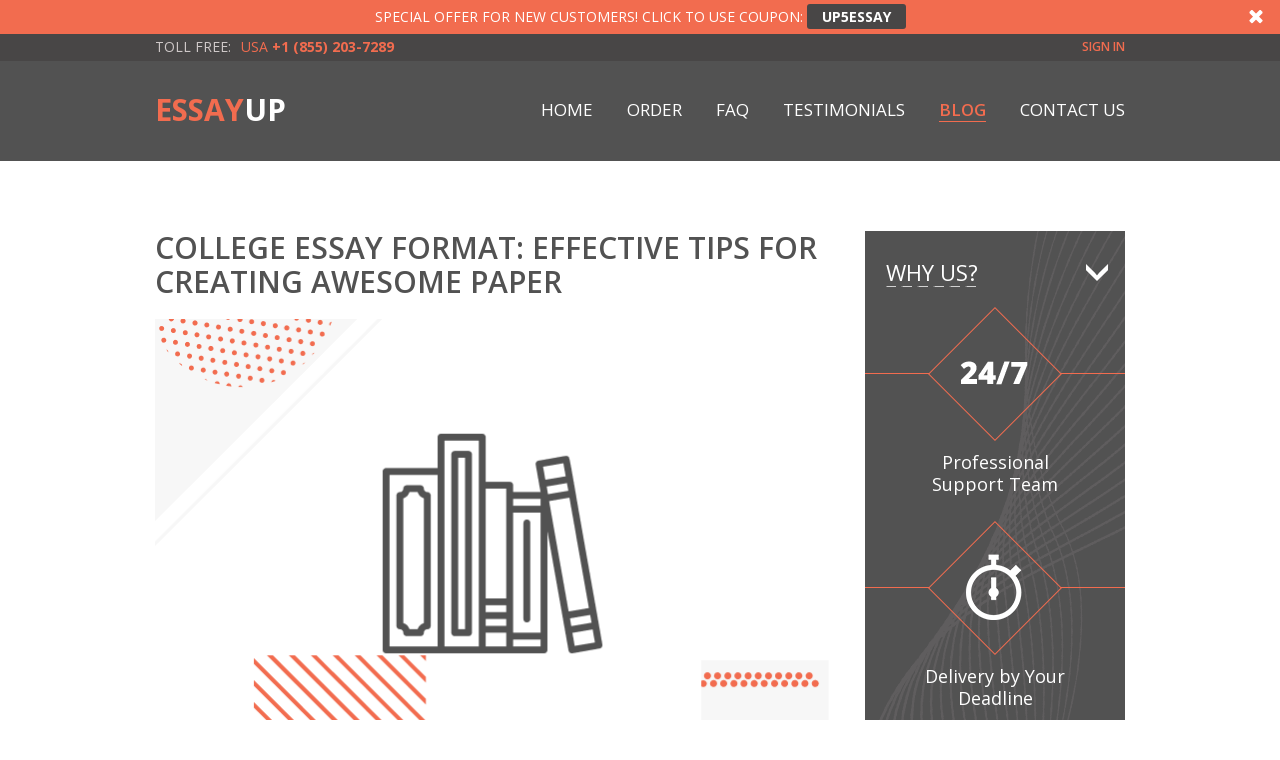

--- FILE ---
content_type: text/html; charset=UTF-8
request_url: https://essayup.com/blog/college-application-essay-format/
body_size: 15207
content:

<!doctype html>
<html dir="ltr" lang="en-US" prefix="og: https://ogp.me/ns#">
<head><meta http-equiv="Content-Type" content="text/html; charset=utf-8" ><script>if(navigator.userAgent.match(/MSIE|Internet Explorer/i)||navigator.userAgent.match(/Trident\/7\..*?rv:11/i)){var href=document.location.href;if(!href.match(/[?&]nowprocket/)){if(href.indexOf("?")==-1){if(href.indexOf("#")==-1){document.location.href=href+"?nowprocket=1"}else{document.location.href=href.replace("#","?nowprocket=1#")}}else{if(href.indexOf("#")==-1){document.location.href=href+"&nowprocket=1"}else{document.location.href=href.replace("#","&nowprocket=1#")}}}}</script><script>class RocketLazyLoadScripts{constructor(){this.v="1.2.4",this.triggerEvents=["keydown","mousedown","mousemove","touchmove","touchstart","touchend","wheel"],this.userEventHandler=this._triggerListener.bind(this),this.touchStartHandler=this._onTouchStart.bind(this),this.touchMoveHandler=this._onTouchMove.bind(this),this.touchEndHandler=this._onTouchEnd.bind(this),this.clickHandler=this._onClick.bind(this),this.interceptedClicks=[],window.addEventListener("pageshow",t=>{this.persisted=t.persisted}),window.addEventListener("DOMContentLoaded",()=>{this._preconnect3rdParties()}),this.delayedScripts={normal:[],async:[],defer:[]},this.trash=[],this.allJQueries=[]}_addUserInteractionListener(t){if(document.hidden){t._triggerListener();return}this.triggerEvents.forEach(e=>window.addEventListener(e,t.userEventHandler,{passive:!0})),window.addEventListener("touchstart",t.touchStartHandler,{passive:!0}),window.addEventListener("mousedown",t.touchStartHandler),document.addEventListener("visibilitychange",t.userEventHandler)}_removeUserInteractionListener(){this.triggerEvents.forEach(t=>window.removeEventListener(t,this.userEventHandler,{passive:!0})),document.removeEventListener("visibilitychange",this.userEventHandler)}_onTouchStart(t){"HTML"!==t.target.tagName&&(window.addEventListener("touchend",this.touchEndHandler),window.addEventListener("mouseup",this.touchEndHandler),window.addEventListener("touchmove",this.touchMoveHandler,{passive:!0}),window.addEventListener("mousemove",this.touchMoveHandler),t.target.addEventListener("click",this.clickHandler),this._renameDOMAttribute(t.target,"onclick","rocket-onclick"),this._pendingClickStarted())}_onTouchMove(t){window.removeEventListener("touchend",this.touchEndHandler),window.removeEventListener("mouseup",this.touchEndHandler),window.removeEventListener("touchmove",this.touchMoveHandler,{passive:!0}),window.removeEventListener("mousemove",this.touchMoveHandler),t.target.removeEventListener("click",this.clickHandler),this._renameDOMAttribute(t.target,"rocket-onclick","onclick"),this._pendingClickFinished()}_onTouchEnd(){window.removeEventListener("touchend",this.touchEndHandler),window.removeEventListener("mouseup",this.touchEndHandler),window.removeEventListener("touchmove",this.touchMoveHandler,{passive:!0}),window.removeEventListener("mousemove",this.touchMoveHandler)}_onClick(t){t.target.removeEventListener("click",this.clickHandler),this._renameDOMAttribute(t.target,"rocket-onclick","onclick"),this.interceptedClicks.push(t),t.preventDefault(),t.stopPropagation(),t.stopImmediatePropagation(),this._pendingClickFinished()}_replayClicks(){window.removeEventListener("touchstart",this.touchStartHandler,{passive:!0}),window.removeEventListener("mousedown",this.touchStartHandler),this.interceptedClicks.forEach(t=>{t.target.dispatchEvent(new MouseEvent("click",{view:t.view,bubbles:!0,cancelable:!0}))})}_waitForPendingClicks(){return new Promise(t=>{this._isClickPending?this._pendingClickFinished=t:t()})}_pendingClickStarted(){this._isClickPending=!0}_pendingClickFinished(){this._isClickPending=!1}_renameDOMAttribute(t,e,r){t.hasAttribute&&t.hasAttribute(e)&&(event.target.setAttribute(r,event.target.getAttribute(e)),event.target.removeAttribute(e))}_triggerListener(){this._removeUserInteractionListener(this),"loading"===document.readyState?document.addEventListener("DOMContentLoaded",this._loadEverythingNow.bind(this)):this._loadEverythingNow()}_preconnect3rdParties(){let t=[];document.querySelectorAll("script[type=rocketlazyloadscript][data-rocket-src]").forEach(e=>{let r=e.getAttribute("data-rocket-src");if(r&&0!==r.indexOf("data:")){0===r.indexOf("//")&&(r=location.protocol+r);try{let i=new URL(r).origin;i!==location.origin&&t.push({src:i,crossOrigin:e.crossOrigin||"module"===e.getAttribute("data-rocket-type")})}catch(n){}}}),t=[...new Map(t.map(t=>[JSON.stringify(t),t])).values()],this._batchInjectResourceHints(t,"preconnect")}async _loadEverythingNow(){this.lastBreath=Date.now(),this._delayEventListeners(),this._delayJQueryReady(this),this._handleDocumentWrite(),this._registerAllDelayedScripts(),this._preloadAllScripts(),await this._loadScriptsFromList(this.delayedScripts.normal),await this._loadScriptsFromList(this.delayedScripts.defer),await this._loadScriptsFromList(this.delayedScripts.async);try{await this._triggerDOMContentLoaded(),await this._pendingWebpackRequests(this),await this._triggerWindowLoad()}catch(t){console.error(t)}window.dispatchEvent(new Event("rocket-allScriptsLoaded")),this._waitForPendingClicks().then(()=>{this._replayClicks()}),this._emptyTrash()}_registerAllDelayedScripts(){document.querySelectorAll("script[type=rocketlazyloadscript]").forEach(t=>{t.hasAttribute("data-rocket-src")?t.hasAttribute("async")&&!1!==t.async?this.delayedScripts.async.push(t):t.hasAttribute("defer")&&!1!==t.defer||"module"===t.getAttribute("data-rocket-type")?this.delayedScripts.defer.push(t):this.delayedScripts.normal.push(t):this.delayedScripts.normal.push(t)})}async _transformScript(t){if(await this._littleBreath(),!0===t.noModule&&"noModule"in HTMLScriptElement.prototype){t.setAttribute("data-rocket-status","skipped");return}return new Promise(navigator.userAgent.indexOf("Firefox/")>0||""===navigator.vendor?e=>{let r=document.createElement("script");[...t.attributes].forEach(t=>{let e=t.nodeName;"type"!==e&&("data-rocket-type"===e&&(e="type"),"data-rocket-src"===e&&(e="src"),r.setAttribute(e,t.nodeValue))}),t.text&&(r.text=t.text),r.hasAttribute("src")?(r.addEventListener("load",e),r.addEventListener("error",e)):(r.text=t.text,e());try{t.parentNode.replaceChild(r,t)}catch(i){e()}}:e=>{function r(){t.setAttribute("data-rocket-status","failed"),e()}try{let i=t.getAttribute("data-rocket-type"),n=t.getAttribute("data-rocket-src");i?(t.type=i,t.removeAttribute("data-rocket-type")):t.removeAttribute("type"),t.addEventListener("load",function r(){t.setAttribute("data-rocket-status","executed"),e()}),t.addEventListener("error",r),n?(t.removeAttribute("data-rocket-src"),t.src=n):t.src="data:text/javascript;base64,"+window.btoa(unescape(encodeURIComponent(t.text)))}catch(s){r()}})}async _loadScriptsFromList(t){let e=t.shift();return e&&e.isConnected?(await this._transformScript(e),this._loadScriptsFromList(t)):Promise.resolve()}_preloadAllScripts(){this._batchInjectResourceHints([...this.delayedScripts.normal,...this.delayedScripts.defer,...this.delayedScripts.async],"preload")}_batchInjectResourceHints(t,e){var r=document.createDocumentFragment();t.forEach(t=>{let i=t.getAttribute&&t.getAttribute("data-rocket-src")||t.src;if(i){let n=document.createElement("link");n.href=i,n.rel=e,"preconnect"!==e&&(n.as="script"),t.getAttribute&&"module"===t.getAttribute("data-rocket-type")&&(n.crossOrigin=!0),t.crossOrigin&&(n.crossOrigin=t.crossOrigin),t.integrity&&(n.integrity=t.integrity),r.appendChild(n),this.trash.push(n)}}),document.head.appendChild(r)}_delayEventListeners(){let t={};function e(e,r){!function e(r){!t[r]&&(t[r]={originalFunctions:{add:r.addEventListener,remove:r.removeEventListener},eventsToRewrite:[]},r.addEventListener=function(){arguments[0]=i(arguments[0]),t[r].originalFunctions.add.apply(r,arguments)},r.removeEventListener=function(){arguments[0]=i(arguments[0]),t[r].originalFunctions.remove.apply(r,arguments)});function i(e){return t[r].eventsToRewrite.indexOf(e)>=0?"rocket-"+e:e}}(e),t[e].eventsToRewrite.push(r)}function r(t,e){let r=t[e];Object.defineProperty(t,e,{get:()=>r||function(){},set(i){t["rocket"+e]=r=i}})}e(document,"DOMContentLoaded"),e(window,"DOMContentLoaded"),e(window,"load"),e(window,"pageshow"),e(document,"readystatechange"),r(document,"onreadystatechange"),r(window,"onload"),r(window,"onpageshow")}_delayJQueryReady(t){let e;function r(t){return t.split(" ").map(t=>"load"===t||0===t.indexOf("load.")?"rocket-jquery-load":t).join(" ")}function i(i){if(i&&i.fn&&!t.allJQueries.includes(i)){i.fn.ready=i.fn.init.prototype.ready=function(e){return t.domReadyFired?e.bind(document)(i):document.addEventListener("rocket-DOMContentLoaded",()=>e.bind(document)(i)),i([])};let n=i.fn.on;i.fn.on=i.fn.init.prototype.on=function(){return this[0]===window&&("string"==typeof arguments[0]||arguments[0]instanceof String?arguments[0]=r(arguments[0]):"object"==typeof arguments[0]&&Object.keys(arguments[0]).forEach(t=>{let e=arguments[0][t];delete arguments[0][t],arguments[0][r(t)]=e})),n.apply(this,arguments),this},t.allJQueries.push(i)}e=i}i(window.jQuery),Object.defineProperty(window,"jQuery",{get:()=>e,set(t){i(t)}})}async _pendingWebpackRequests(t){let e=document.querySelector("script[data-webpack]");async function r(){return new Promise(t=>{e.addEventListener("load",t),e.addEventListener("error",t)})}e&&(await r(),await t._requestAnimFrame(),await t._pendingWebpackRequests(t))}async _triggerDOMContentLoaded(){this.domReadyFired=!0,await this._littleBreath(),document.dispatchEvent(new Event("rocket-DOMContentLoaded")),await this._littleBreath(),window.dispatchEvent(new Event("rocket-DOMContentLoaded")),await this._littleBreath(),document.dispatchEvent(new Event("rocket-readystatechange")),await this._littleBreath(),document.rocketonreadystatechange&&document.rocketonreadystatechange()}async _triggerWindowLoad(){await this._littleBreath(),window.dispatchEvent(new Event("rocket-load")),await this._littleBreath(),window.rocketonload&&window.rocketonload(),await this._littleBreath(),this.allJQueries.forEach(t=>t(window).trigger("rocket-jquery-load")),await this._littleBreath();let t=new Event("rocket-pageshow");t.persisted=this.persisted,window.dispatchEvent(t),await this._littleBreath(),window.rocketonpageshow&&window.rocketonpageshow({persisted:this.persisted})}_handleDocumentWrite(){let t=new Map;document.write=document.writeln=function(e){let r=document.currentScript;r||console.error("WPRocket unable to document.write this: "+e);let i=document.createRange(),n=r.parentElement,s=t.get(r);void 0===s&&(s=r.nextSibling,t.set(r,s));let a=document.createDocumentFragment();i.setStart(a,0),a.appendChild(i.createContextualFragment(e)),n.insertBefore(a,s)}}async _littleBreath(){Date.now()-this.lastBreath>45&&(await this._requestAnimFrame(),this.lastBreath=Date.now())}async _requestAnimFrame(){return document.hidden?new Promise(t=>setTimeout(t)):new Promise(t=>requestAnimationFrame(t))}_emptyTrash(){this.trash.forEach(t=>t.remove())}static run(){let t=new RocketLazyLoadScripts;t._addUserInteractionListener(t)}}RocketLazyLoadScripts.run();</script>
    
    <meta name="viewport" content="width=device-width, initial-scale=1.0, maximum-scale=1.0, user-scalable=0" />
	<title>College Essay Format: Effective Tips For Creating Awesome Paper - Essayup.com</title><link rel="preload" as="style" href="https://fonts.googleapis.com/css?family=Open%20Sans%3A300%2C400%2C600%2C700%2C800&#038;subset=latin%2Ccyrillic-ext&#038;display=swap" /><link rel="stylesheet" href="https://fonts.googleapis.com/css?family=Open%20Sans%3A300%2C400%2C600%2C700%2C800&#038;subset=latin%2Ccyrillic-ext&#038;display=swap" media="print" onload="this.media='all'" /><noscript><link rel="stylesheet" href="https://fonts.googleapis.com/css?family=Open%20Sans%3A300%2C400%2C600%2C700%2C800&#038;subset=latin%2Ccyrillic-ext&#038;display=swap" /></noscript>

		<!-- All in One SEO 4.5.0 - aioseo.com -->
		<meta name="description" content="Find out the peculiarities of college essay format and create the paper which will properly reveal your personality. Receive the invitation to the establishment by following simple tips." />
		<meta name="robots" content="max-image-preview:large" />
		<link rel="canonical" href="https://essayup.com/blog/college-application-essay-format/" />
		<meta name="generator" content="All in One SEO (AIOSEO) 4.5.0" />
		<meta property="og:locale" content="en_US" />
		<meta property="og:site_name" content="Essayup.com - Blog" />
		<meta property="og:type" content="article" />
		<meta property="og:title" content="College Essay Format: Effective Tips For Creating Awesome Paper - Essayup.com" />
		<meta property="og:description" content="Find out the peculiarities of college essay format and create the paper which will properly reveal your personality. Receive the invitation to the establishment by following simple tips." />
		<meta property="og:url" content="https://essayup.com/blog/college-application-essay-format/" />
		<meta property="article:published_time" content="2020-11-22T13:26:08+00:00" />
		<meta property="article:modified_time" content="2021-06-11T08:25:53+00:00" />
		<meta name="twitter:card" content="summary_large_image" />
		<meta name="twitter:title" content="College Essay Format: Effective Tips For Creating Awesome Paper - Essayup.com" />
		<meta name="twitter:description" content="Find out the peculiarities of college essay format and create the paper which will properly reveal your personality. Receive the invitation to the establishment by following simple tips." />
		<script type="application/ld+json" class="aioseo-schema">
			{"@context":"https:\/\/schema.org","@graph":[{"@type":"BlogPosting","@id":"https:\/\/essayup.com\/blog\/college-application-essay-format\/#blogposting","name":"College Essay Format: Effective Tips For Creating Awesome Paper - Essayup.com","headline":"College Essay Format: Effective Tips For Creating Awesome Paper","author":{"@id":"https:\/\/essayup.com\/blog\/author\/essayup\/#author"},"publisher":{"@id":"https:\/\/essayup.com\/blog\/#organization"},"image":{"@type":"ImageObject","url":"https:\/\/essayup.com\/blog\/wp-content\/uploads\/2020\/11\/College-Essay-Format.png","width":675,"height":450,"caption":"college-application-essay-format"},"datePublished":"2020-11-22T13:26:08+00:00","dateModified":"2021-06-11T08:25:53+00:00","inLanguage":"en-US","mainEntityOfPage":{"@id":"https:\/\/essayup.com\/blog\/college-application-essay-format\/#webpage"},"isPartOf":{"@id":"https:\/\/essayup.com\/blog\/college-application-essay-format\/#webpage"},"articleSection":"Uncategorized"},{"@type":"BreadcrumbList","@id":"https:\/\/essayup.com\/blog\/college-application-essay-format\/#breadcrumblist","itemListElement":[{"@type":"ListItem","@id":"https:\/\/essayup.com\/blog\/#listItem","position":1,"name":"Home","item":"https:\/\/essayup.com\/blog\/","nextItem":"https:\/\/essayup.com\/blog\/college-application-essay-format\/#listItem"},{"@type":"ListItem","@id":"https:\/\/essayup.com\/blog\/college-application-essay-format\/#listItem","position":2,"name":"College Essay Format: Effective Tips For Creating Awesome Paper","previousItem":"https:\/\/essayup.com\/blog\/#listItem"}]},{"@type":"Organization","@id":"https:\/\/essayup.com\/blog\/#organization","name":"Essayup.com","url":"https:\/\/essayup.com\/blog\/"},{"@type":"Person","@id":"https:\/\/essayup.com\/blog\/author\/essayup\/#author","url":"https:\/\/essayup.com\/blog\/author\/essayup\/","name":"essayup","image":{"@type":"ImageObject","@id":"https:\/\/essayup.com\/blog\/college-application-essay-format\/#authorImage","url":"https:\/\/secure.gravatar.com\/avatar\/165ffe045916d7165265a367d47beda6?s=96&d=mm&r=g","width":96,"height":96,"caption":"essayup"}},{"@type":"WebPage","@id":"https:\/\/essayup.com\/blog\/college-application-essay-format\/#webpage","url":"https:\/\/essayup.com\/blog\/college-application-essay-format\/","name":"College Essay Format: Effective Tips For Creating Awesome Paper - Essayup.com","description":"Find out the peculiarities of college essay format and create the paper which will properly reveal your personality. Receive the invitation to the establishment by following simple tips.","inLanguage":"en-US","isPartOf":{"@id":"https:\/\/essayup.com\/blog\/#website"},"breadcrumb":{"@id":"https:\/\/essayup.com\/blog\/college-application-essay-format\/#breadcrumblist"},"author":{"@id":"https:\/\/essayup.com\/blog\/author\/essayup\/#author"},"creator":{"@id":"https:\/\/essayup.com\/blog\/author\/essayup\/#author"},"image":{"@type":"ImageObject","url":"https:\/\/essayup.com\/blog\/wp-content\/uploads\/2020\/11\/College-Essay-Format.png","@id":"https:\/\/essayup.com\/blog\/college-application-essay-format\/#mainImage","width":675,"height":450,"caption":"college-application-essay-format"},"primaryImageOfPage":{"@id":"https:\/\/essayup.com\/blog\/college-application-essay-format\/#mainImage"},"datePublished":"2020-11-22T13:26:08+00:00","dateModified":"2021-06-11T08:25:53+00:00"},{"@type":"WebSite","@id":"https:\/\/essayup.com\/blog\/#website","url":"https:\/\/essayup.com\/blog\/","name":"Essayup.com","description":"Blog","inLanguage":"en-US","publisher":{"@id":"https:\/\/essayup.com\/blog\/#organization"}}]}
		</script>
		<!-- All in One SEO -->

<link href='https://fonts.gstatic.com' crossorigin rel='preconnect' />
<style id='wp-emoji-styles-inline-css' type='text/css'>

	img.wp-smiley, img.emoji {
		display: inline !important;
		border: none !important;
		box-shadow: none !important;
		height: 1em !important;
		width: 1em !important;
		margin: 0 0.07em !important;
		vertical-align: -0.1em !important;
		background: none !important;
		padding: 0 !important;
	}
</style>
<link rel='stylesheet' id='wp-block-library-css' href='https://essayup.com/blog/wp-includes/css/dist/block-library/style.css?ver=6.4.1' type='text/css' media='all' />
<style id='classic-theme-styles-inline-css' type='text/css'>
/**
 * These rules are needed for backwards compatibility.
 * They should match the button element rules in the base theme.json file.
 */
.wp-block-button__link {
	color: #ffffff;
	background-color: #32373c;
	border-radius: 9999px; /* 100% causes an oval, but any explicit but really high value retains the pill shape. */

	/* This needs a low specificity so it won't override the rules from the button element if defined in theme.json. */
	box-shadow: none;
	text-decoration: none;

	/* The extra 2px are added to size solids the same as the outline versions.*/
	padding: calc(0.667em + 2px) calc(1.333em + 2px);

	font-size: 1.125em;
}

.wp-block-file__button {
	background: #32373c;
	color: #ffffff;
	text-decoration: none;
}

</style>
<style id='global-styles-inline-css' type='text/css'>
body{--wp--preset--color--black: #000000;--wp--preset--color--cyan-bluish-gray: #abb8c3;--wp--preset--color--white: #ffffff;--wp--preset--color--pale-pink: #f78da7;--wp--preset--color--vivid-red: #cf2e2e;--wp--preset--color--luminous-vivid-orange: #ff6900;--wp--preset--color--luminous-vivid-amber: #fcb900;--wp--preset--color--light-green-cyan: #7bdcb5;--wp--preset--color--vivid-green-cyan: #00d084;--wp--preset--color--pale-cyan-blue: #8ed1fc;--wp--preset--color--vivid-cyan-blue: #0693e3;--wp--preset--color--vivid-purple: #9b51e0;--wp--preset--gradient--vivid-cyan-blue-to-vivid-purple: linear-gradient(135deg,rgba(6,147,227,1) 0%,rgb(155,81,224) 100%);--wp--preset--gradient--light-green-cyan-to-vivid-green-cyan: linear-gradient(135deg,rgb(122,220,180) 0%,rgb(0,208,130) 100%);--wp--preset--gradient--luminous-vivid-amber-to-luminous-vivid-orange: linear-gradient(135deg,rgba(252,185,0,1) 0%,rgba(255,105,0,1) 100%);--wp--preset--gradient--luminous-vivid-orange-to-vivid-red: linear-gradient(135deg,rgba(255,105,0,1) 0%,rgb(207,46,46) 100%);--wp--preset--gradient--very-light-gray-to-cyan-bluish-gray: linear-gradient(135deg,rgb(238,238,238) 0%,rgb(169,184,195) 100%);--wp--preset--gradient--cool-to-warm-spectrum: linear-gradient(135deg,rgb(74,234,220) 0%,rgb(151,120,209) 20%,rgb(207,42,186) 40%,rgb(238,44,130) 60%,rgb(251,105,98) 80%,rgb(254,248,76) 100%);--wp--preset--gradient--blush-light-purple: linear-gradient(135deg,rgb(255,206,236) 0%,rgb(152,150,240) 100%);--wp--preset--gradient--blush-bordeaux: linear-gradient(135deg,rgb(254,205,165) 0%,rgb(254,45,45) 50%,rgb(107,0,62) 100%);--wp--preset--gradient--luminous-dusk: linear-gradient(135deg,rgb(255,203,112) 0%,rgb(199,81,192) 50%,rgb(65,88,208) 100%);--wp--preset--gradient--pale-ocean: linear-gradient(135deg,rgb(255,245,203) 0%,rgb(182,227,212) 50%,rgb(51,167,181) 100%);--wp--preset--gradient--electric-grass: linear-gradient(135deg,rgb(202,248,128) 0%,rgb(113,206,126) 100%);--wp--preset--gradient--midnight: linear-gradient(135deg,rgb(2,3,129) 0%,rgb(40,116,252) 100%);--wp--preset--font-size--small: 13px;--wp--preset--font-size--medium: 20px;--wp--preset--font-size--large: 36px;--wp--preset--font-size--x-large: 42px;--wp--preset--spacing--20: 0.44rem;--wp--preset--spacing--30: 0.67rem;--wp--preset--spacing--40: 1rem;--wp--preset--spacing--50: 1.5rem;--wp--preset--spacing--60: 2.25rem;--wp--preset--spacing--70: 3.38rem;--wp--preset--spacing--80: 5.06rem;--wp--preset--shadow--natural: 6px 6px 9px rgba(0, 0, 0, 0.2);--wp--preset--shadow--deep: 12px 12px 50px rgba(0, 0, 0, 0.4);--wp--preset--shadow--sharp: 6px 6px 0px rgba(0, 0, 0, 0.2);--wp--preset--shadow--outlined: 6px 6px 0px -3px rgba(255, 255, 255, 1), 6px 6px rgba(0, 0, 0, 1);--wp--preset--shadow--crisp: 6px 6px 0px rgba(0, 0, 0, 1);}:where(.is-layout-flex){gap: 0.5em;}:where(.is-layout-grid){gap: 0.5em;}body .is-layout-flow > .alignleft{float: left;margin-inline-start: 0;margin-inline-end: 2em;}body .is-layout-flow > .alignright{float: right;margin-inline-start: 2em;margin-inline-end: 0;}body .is-layout-flow > .aligncenter{margin-left: auto !important;margin-right: auto !important;}body .is-layout-constrained > .alignleft{float: left;margin-inline-start: 0;margin-inline-end: 2em;}body .is-layout-constrained > .alignright{float: right;margin-inline-start: 2em;margin-inline-end: 0;}body .is-layout-constrained > .aligncenter{margin-left: auto !important;margin-right: auto !important;}body .is-layout-constrained > :where(:not(.alignleft):not(.alignright):not(.alignfull)){max-width: var(--wp--style--global--content-size);margin-left: auto !important;margin-right: auto !important;}body .is-layout-constrained > .alignwide{max-width: var(--wp--style--global--wide-size);}body .is-layout-flex{display: flex;}body .is-layout-flex{flex-wrap: wrap;align-items: center;}body .is-layout-flex > *{margin: 0;}body .is-layout-grid{display: grid;}body .is-layout-grid > *{margin: 0;}:where(.wp-block-columns.is-layout-flex){gap: 2em;}:where(.wp-block-columns.is-layout-grid){gap: 2em;}:where(.wp-block-post-template.is-layout-flex){gap: 1.25em;}:where(.wp-block-post-template.is-layout-grid){gap: 1.25em;}.has-black-color{color: var(--wp--preset--color--black) !important;}.has-cyan-bluish-gray-color{color: var(--wp--preset--color--cyan-bluish-gray) !important;}.has-white-color{color: var(--wp--preset--color--white) !important;}.has-pale-pink-color{color: var(--wp--preset--color--pale-pink) !important;}.has-vivid-red-color{color: var(--wp--preset--color--vivid-red) !important;}.has-luminous-vivid-orange-color{color: var(--wp--preset--color--luminous-vivid-orange) !important;}.has-luminous-vivid-amber-color{color: var(--wp--preset--color--luminous-vivid-amber) !important;}.has-light-green-cyan-color{color: var(--wp--preset--color--light-green-cyan) !important;}.has-vivid-green-cyan-color{color: var(--wp--preset--color--vivid-green-cyan) !important;}.has-pale-cyan-blue-color{color: var(--wp--preset--color--pale-cyan-blue) !important;}.has-vivid-cyan-blue-color{color: var(--wp--preset--color--vivid-cyan-blue) !important;}.has-vivid-purple-color{color: var(--wp--preset--color--vivid-purple) !important;}.has-black-background-color{background-color: var(--wp--preset--color--black) !important;}.has-cyan-bluish-gray-background-color{background-color: var(--wp--preset--color--cyan-bluish-gray) !important;}.has-white-background-color{background-color: var(--wp--preset--color--white) !important;}.has-pale-pink-background-color{background-color: var(--wp--preset--color--pale-pink) !important;}.has-vivid-red-background-color{background-color: var(--wp--preset--color--vivid-red) !important;}.has-luminous-vivid-orange-background-color{background-color: var(--wp--preset--color--luminous-vivid-orange) !important;}.has-luminous-vivid-amber-background-color{background-color: var(--wp--preset--color--luminous-vivid-amber) !important;}.has-light-green-cyan-background-color{background-color: var(--wp--preset--color--light-green-cyan) !important;}.has-vivid-green-cyan-background-color{background-color: var(--wp--preset--color--vivid-green-cyan) !important;}.has-pale-cyan-blue-background-color{background-color: var(--wp--preset--color--pale-cyan-blue) !important;}.has-vivid-cyan-blue-background-color{background-color: var(--wp--preset--color--vivid-cyan-blue) !important;}.has-vivid-purple-background-color{background-color: var(--wp--preset--color--vivid-purple) !important;}.has-black-border-color{border-color: var(--wp--preset--color--black) !important;}.has-cyan-bluish-gray-border-color{border-color: var(--wp--preset--color--cyan-bluish-gray) !important;}.has-white-border-color{border-color: var(--wp--preset--color--white) !important;}.has-pale-pink-border-color{border-color: var(--wp--preset--color--pale-pink) !important;}.has-vivid-red-border-color{border-color: var(--wp--preset--color--vivid-red) !important;}.has-luminous-vivid-orange-border-color{border-color: var(--wp--preset--color--luminous-vivid-orange) !important;}.has-luminous-vivid-amber-border-color{border-color: var(--wp--preset--color--luminous-vivid-amber) !important;}.has-light-green-cyan-border-color{border-color: var(--wp--preset--color--light-green-cyan) !important;}.has-vivid-green-cyan-border-color{border-color: var(--wp--preset--color--vivid-green-cyan) !important;}.has-pale-cyan-blue-border-color{border-color: var(--wp--preset--color--pale-cyan-blue) !important;}.has-vivid-cyan-blue-border-color{border-color: var(--wp--preset--color--vivid-cyan-blue) !important;}.has-vivid-purple-border-color{border-color: var(--wp--preset--color--vivid-purple) !important;}.has-vivid-cyan-blue-to-vivid-purple-gradient-background{background: var(--wp--preset--gradient--vivid-cyan-blue-to-vivid-purple) !important;}.has-light-green-cyan-to-vivid-green-cyan-gradient-background{background: var(--wp--preset--gradient--light-green-cyan-to-vivid-green-cyan) !important;}.has-luminous-vivid-amber-to-luminous-vivid-orange-gradient-background{background: var(--wp--preset--gradient--luminous-vivid-amber-to-luminous-vivid-orange) !important;}.has-luminous-vivid-orange-to-vivid-red-gradient-background{background: var(--wp--preset--gradient--luminous-vivid-orange-to-vivid-red) !important;}.has-very-light-gray-to-cyan-bluish-gray-gradient-background{background: var(--wp--preset--gradient--very-light-gray-to-cyan-bluish-gray) !important;}.has-cool-to-warm-spectrum-gradient-background{background: var(--wp--preset--gradient--cool-to-warm-spectrum) !important;}.has-blush-light-purple-gradient-background{background: var(--wp--preset--gradient--blush-light-purple) !important;}.has-blush-bordeaux-gradient-background{background: var(--wp--preset--gradient--blush-bordeaux) !important;}.has-luminous-dusk-gradient-background{background: var(--wp--preset--gradient--luminous-dusk) !important;}.has-pale-ocean-gradient-background{background: var(--wp--preset--gradient--pale-ocean) !important;}.has-electric-grass-gradient-background{background: var(--wp--preset--gradient--electric-grass) !important;}.has-midnight-gradient-background{background: var(--wp--preset--gradient--midnight) !important;}.has-small-font-size{font-size: var(--wp--preset--font-size--small) !important;}.has-medium-font-size{font-size: var(--wp--preset--font-size--medium) !important;}.has-large-font-size{font-size: var(--wp--preset--font-size--large) !important;}.has-x-large-font-size{font-size: var(--wp--preset--font-size--x-large) !important;}
.wp-block-navigation a:where(:not(.wp-element-button)){color: inherit;}
:where(.wp-block-post-template.is-layout-flex){gap: 1.25em;}:where(.wp-block-post-template.is-layout-grid){gap: 1.25em;}
:where(.wp-block-columns.is-layout-flex){gap: 2em;}:where(.wp-block-columns.is-layout-grid){gap: 2em;}
.wp-block-pullquote{font-size: 1.5em;line-height: 1.6;}
</style>
<link rel="https://api.w.org/" href="https://essayup.com/blog/wp-json/" /><link rel="alternate" type="application/json" href="https://essayup.com/blog/wp-json/wp/v2/posts/401" /><link rel="EditURI" type="application/rsd+xml" title="RSD" href="https://essayup.com/blog/xmlrpc.php?rsd" />

<link rel='shortlink' href='https://essayup.com/blog/?p=401' />
<link rel="alternate" type="application/json+oembed" href="https://essayup.com/blog/wp-json/oembed/1.0/embed?url=https%3A%2F%2Fessayup.com%2Fblog%2Fcollege-application-essay-format%2F" />
<link rel="alternate" type="text/xml+oembed" href="https://essayup.com/blog/wp-json/oembed/1.0/embed?url=https%3A%2F%2Fessayup.com%2Fblog%2Fcollege-application-essay-format%2F&#038;format=xml" />
<link rel="pingback" href="https://essayup.com/blog/xmlrpc.php"><style type="text/css">.recentcomments a{display:inline !important;padding:0 !important;margin:0 !important;}</style><link rel="alternate" type="application/rss+xml" title="RSS" href="https://essayup.com/blog/rsslatest.xml" />    <!-- Google Tag Manager -->
<script type="rocketlazyloadscript">(function(w,d,s,l,i){w[l]=w[l]||[];w[l].push({'gtm.start':
            new Date().getTime(),event:'gtm.js'});var f=d.getElementsByTagName(s)[0],
        j=d.createElement(s),dl=l!='dataLayer'?'&l='+l:'';j.async=true;j.src=
        'https://www.googletagmanager.com/gtm.js?id='+i+dl;f.parentNode.insertBefore(j,f);
    })(window,document,'script','dataLayer','GTM-W22MNZ6');</script>
<!-- End Google Tag Manager -->    
    <link media="all" rel="stylesheet" type="text/css" href="/css/animate.css" >
    <link media="all" rel="stylesheet" type="text/css" href="/css/all.css" >
    <link rel="stylesheet" href="https://maxcdn.bootstrapcdn.com/font-awesome/4.4.0/css/font-awesome.min.css">
    <script type="rocketlazyloadscript" data-rocket-type="text/javascript" data-rocket-src="https://code.jquery.com/jquery-latest.min.js"></script>
    <script type="rocketlazyloadscript" data-rocket-type="text/javascript" data-rocket-src="/js/jquery.bxslider.js"></script>
    <script type="rocketlazyloadscript" data-rocket-type="text/javascript" data-rocket-src="/js/scrollab.js"></script>
    <script type="rocketlazyloadscript" data-rocket-type="text/javascript" data-rocket-src="/js/jquery.accordion.js"></script>
    <script type="rocketlazyloadscript" data-rocket-type="text/javascript" data-rocket-src="/js/global.js"></script>
    <script type="rocketlazyloadscript" data-rocket-src="/js/wow.min.js"></script>
    <script type="rocketlazyloadscript">new WOW().init();</script>
    <!--[if lt IE 9]><script src="http://html5shiv.googlecode.com/svn/trunk/html5.js"></script><![endif]-->
    <!-- Chrome, Firefox OS and Opera -->
    <meta name="theme-color" content="#f26c4f">
    <!-- Windows Phone -->
    <meta name="msapplication-navbutton-color" content="#f26c4f">
    <!-- iOS Safari -->
    <meta name="apple-mobile-web-app-capable" content="yes">
    <meta name="apple-mobile-web-app-status-bar-style" content="black-translucent">
    <link rel="apple-touch-startup-image" href="/apple-touch-icon.png">
</head>
<body>
<!-- Google Tag Manager (noscript) -->
<noscript><iframe src="https://www.googletagmanager.com/ns.html?id=GTM-W22MNZ6"
                  height="0" width="0" style="display:none;visibility:hidden"></iframe></noscript>
<!-- End Google Tag Manager (noscript) --><div class="wrapper-holder">
    <div class="w1">
        <div class="w2">
            <!--<header id="header" class="sticky">-->
<header id="header">
    <div class="promo_banner">

        <div class="header-banner">
        	Special Offer for new customers! <span class="promo__mob"> <br/> </span>Click to use coupon: <a style="text-decoration: none;" href="/order/?coupon=UP5ESSAY"><span class="code">UP5ESSAY</span></a>
        </div>

    <a href="#" class="close_banner">
        <img alt="ic_close" src="/images/close.svg">
    </a>
</div>

    <div class="top-panel sticky">
        <div class="wrapper clearfix">
            <div class="tel-holder"> <span class="heading">TOLL FREE:</span> <span class="tel">USA <a href="tel:+18552037289" class="header-tel-link"><strong>+1 (855) 203-7289</strong></a></span> </div>
            <div class="links"><a href="/customer/">SIGN IN</a> </div>
        </div>
    </div>
    <div class="header-holder">
        <div class="wrapper clearfix"> <a class="logo" href="/"><span class="color">ESSAY</span>UP</a>
            <div class="nav-holder clearfix"> <a href="tel:+18552037289" class="btn-tel">USA +1 (855) 203-7289</a> <a href="#" class="btn-menu">Menu</a>
                <nav id="nav">
                    <ul>
                        <li ><a href="/">HOME</a></li>
                        <li><a href="/order/">ORDER</a></li>
                        <li ><a href="/faq/">FAQ</a></li>
                        <li ><a href="/testimonials/">TESTIMONIALS</a></li>
                        <li class="active"><a href="/blog/">BLOG</a></li>
                        <li ><a href="/contacts/">CONTACT US</a></li>
                        <li class="sign_mob"><a href="/customer/">SIGN IN</a></li>
                    </ul>
                </nav>
            </div>
        </div>
    </div>
    <div class="b-calculator">
        <div class="wrapper">
            <form action="/order/">
                <a class="logo" href="/"><span class="color">ESSAY</span>UP</a>
                <div class="select-block">
                    <select name="academicLevel" class="" id="calc2">
                        <option value="HighSchool">High School</option>
                        <option value="College">College</option>
                        <option value="University">University</option>
                        <option value="Masters">Masters</option>
                        <option value="PhD">Ph.D.</option>
                    </select>
                </div>
                <div class="select-block">
                <select name="typeOfPaper" class="" id="calc1">
                    <option value="Essay (any type)">Essay (any type)</option>
                </select>
                </div>
                <div class="select-block">
                <select name="deadline" class="select3" id="calc3">
                    <option value="14 days">14 days</option>
                </select>
                </div>
                <span class="b-calculate__pages-title">Pages :</span>
                <input name="pageNum" type="text" onkeyup="return check(this);" onchange="return check(this);" placeholder="1" required id="calc4">
                <div class="b-calculate__count">Word count : 275</div>
                <p class="calculate__result-price">$10</p>
                <button type="submit" class="ga-calculate" onclick="ga('send', 'event', 'Calculate', 'click');">order now</button>
            </form>
        </div>

    </div>
</header>


    <div id="main">
        <div class="wrapper">
            <!-- <div class="title-holder inner1">

            </div> -->
            <div class="main-holder clearfix">
                <div id="content">
                                            <h1>College Essay Format: Effective Tips For Creating Awesome Paper</h1>
                                                    <div class="img-wp">
                                <img width="675" height="450" src="https://essayup.com/blog/wp-content/uploads/2020/11/College-Essay-Format.png" class="attachment-post-thumbnail size-post-thumbnail wp-post-image" alt="college-application-essay-format" decoding="async" fetchpriority="high" />                            </div>
                                                <div class="date-wp">
                            2020-11-22                        </div>
                        <p>A young person who wants to enter some establishment for getting a higher education is supposed to write an essay for the commission board. But the admission professionals do not expect to see an ordinary paper; they want candidates to show their real personality. In this case, all your previous grades, school reputation, and other stuff like this do not play any role at all. The essay is your only chance to set the right impression on the board and prove that you are the best candidate for their institution. It must demonstrate how previous experiences, goals, vision, and achievements made you the person who you are right now. Consider these efficient recommendations for <a href="https://essayup.com/essay-format/">formatting your college application essay</a>.</p>
<p>Creating a paper that will grab the board&#8217;s attention is not as easy as it may seem to be at first glance. The admission professionals receive dozens of nicely-composed documents, so your main task is to stand out from the crowd. You will not have another chance to appeal to the commission, so do not miss this one and do your best to get the invitation to the institution.</p>
<h2>Tips on writing college application essay</h2>
<p>Once you understand how properly to craft the paper, which reveals your personality, you will be able to impress the admission board. Look through the efficient tips and practice at making your essay shine like a diamond.</p>
<div class="cta1"></div>
<h3>Keep structure in the mind</h3>
<p>Each great story has a clear structure that you need to use for the application essay as well. It must have an introduction, the main body, and a conclusion. The first paragraph should welcome readers and give them the general idea of the paper. The conclusion must wrap up all details that you have discussed in the entire essay. The most significant content lies between these two parts. It is essential to go from one part to another one naturally.</p>
<p>Takes only several minutes to <a href="https://essayup.com/buy-essay/">buy essay</a> and to hire our experienced authors.</p>
<h3>Focus on one topic</h3>
<p>A 650-word essay is not enough for telling your whole life, so you need to choose only one story. This story must show what route you have come through to be the person who you are right now.</p>
<h3>Craft an outline</h3>
<p>After choosing the story, you can write an outline. It will help you see how one paragraph naturally flows into the next one. Having a great outline, you will not lose any important idea and keep your essay on point.</p>
<h3>Be creative and true at the same time</h3>
<p>It may be rather difficult to write a creative essay and remain honest. But this is your main task to do. Avoid a dull style and choose a creative side, remembering to be true about who you are.</p>
<h3>Use examples</h3>
<p>A <a href="https://essayup.com/blog/descriptive-essay-topics/">good essay</a> always contains examples from real life to make it sound more convincing. Think of the most important events from your life that contributed to making who you are now. These may be some obstacles, stories of success, etc. Do not forget to back to the main point naturally.</p>
<h3>Ask somebody to read your essay</h3>
<p>Let somebody else read your essay once you feel that it is ready. Ask the person to check the overall readability, content quality, general flow, and keep an eye on possible grammar, spelling, and punctuation mistakes. Overall, you will understand whether the paper has some weak points or not, and how to improve them.</p>
<h3>Use a computer</h3>
<p>Do not start<a href="https://essayup.com/"> writing essays</a> directly on the online application box. It is better to use Google Docs or Microsoft Word first. In this case, you can use different tools for checking spelling and grammar. Copy the text and then insert it into a specially designed online box after making sure your <a href="https://essayup.com/blog/writing-diversity-college-essay-tips/">essay is ready to be introduced to the college</a> board.</p>
<h3>Avoid including a prompt</h3>
<p>Essay prompts are created to <a href="https://essayup.com/blog/capstone-project-ideas/">get some ideas</a> for future content. Hence they can&#8217;t be used as a part of the future header in your paper.</p>
<h2>Presenting online application: how you can do it</h2>
<p>It is high time to prepare for presenting your paper to the submission board. Do not worry and follow a simple step-by-step guide, considering such basic but so essential details.</p>
<h3>Send an essay via the Internet</h3>
<p>There are education establishments that still allow students to hand the application essay on the paper, but why waste time? The online format surely has more benefits. Submitting a paper online helps you ensure that a file is delivered on time.</p>
<h3>Do not experiment with fonts</h3>
<p>It is recommended to use basic fonts for crafting a document like Times New Roman, Calibri, etc. Avoid adding underlines, emoji, or hashtags. Do not even consider to apply extra formatting like bold or italic one.</p>
<h3>Check the formatting</h3>
<p>Since you need to place the paper into an online box, you should carefully check its every piece. Be careful and check whether every single sentence is pasted to the box.</p>
<h2>How to submit a separate document application</h2>
<p>Submitting an essay on paper has its peculiarities. Look at them and do everything properly.</p>
<h3>Format the document</h3>
<p>Focus your attention on how the application on the paper looks; consider font style, paragraph alignment, page field, etc.</p>
<ul>
<li>Fonts: Use basic, simple-to-read fonts like Arial or similar to it fonts in 12-pt type.</li>
<li>Page field: a 1&#8243; margin must be used on all sides</li>
<li>Paragraphs: A tab must be presented in each paragraph</li>
<li>Alignment: it is not allowed to use any other alignment instead of the left one.</li>
<li>Line spacing: the recommended spacing is 1.5, but you also can use a bigger one for better readability.</li>
</ul>
<h3>Follow all instructions</h3>
<p>Every university and college has its definite requirements for the format of the paper. You need to find them out and follow. Some establishments may ask you to number every page, while others want you to display an ID number on the cover page. Check the word count with the help of MS Word or Google Docs toolbar, and do not mention your name until you are asked to do this.</p>
<h3>Check the file format</h3>
<p>The instruction for formatting your essay application will also contain the types of accepted files. Make sure that you are using the appropriate MS Word version, or save the document in PDF format for keeping it safe.</p>
                                    </div>
                
<div id="sidebar">
    <ul class="accordion">
        <li class="active"> <a href="#" class="opener"><span>why us?</span></a>
            <div class="slide">
                <ul class="advantages">
                    <li>
                        <div class="img-frame">
                            <div class="img-holder"> <img src="/images/item03.png" alt="image description"> </div>
                        </div>
                        <span class="title">Professional <br>
                        Support Team</span> </li>
                    <li>
                        <div class="img-frame">
                            <div class="img-holder"> <img src="/images/item04.png" alt="image description"> </div>
                        </div>
                        <span class="title">Delivery by Your <br>
                        Deadline</span> </li>
                    <li>
                        <div class="img-frame">
                            <div class="img-holder"> <img src="/images/item05.png" alt="image description"> </div>
                        </div>
                        <span class="title">Plagiarism Free <br>
                        Content</span> </li>
                </ul>
                <a href="/order/" class="btn-order">ORDER NOW</a> </div>
        </li>
        <li> <a href="#" class="opener"><span>Testimonials</span></a>
            <div class="slide">
                <div class="testimonials-holder">
                    <div class="img-frame">
                        <div class="img-holder"> <img src="/images/quotes.png"  alt="image description"> </div>
                    </div>
                    <p>I was in need to get my paper completed within one day. I place my order at ESSAYUP. I was with hesitation what is going to happen. However, I was relieved of tension when I had got the final paper. They followed all of my instructions within this shorter period. </p>
                    <span class="info">Customer <strong>Ms. Morgan</strong></span> <a href="/testimonials/" class="link-more">View All Testimonials</a> </div>
                <a href="/order/" class="btn-order">ORDER NOW</a> </div>
        </li>
        <li> <a href="#" class="opener"><span>prices</span></a>
            <div class="slide">
                <ul class="price-holder">
                    <li> <span class="heading">High School</span> <span class="price">$10<em>/page</em></span>
                        <div class="divider">divider</div>
                    </li>
                    <li> <span class="heading">College</span> <span class="price">$14<em>/page</em></span>
                        <div class="divider">divider</div>
                    </li>
                    <li> <span class="heading">University</span> <span class="price">$16<em>/page</em></span>
                        <div class="divider">divider</div>
                    </li>
                    <li> <span class="heading">Master</span> <span class="price">$22<em>/page</em></span>
                        <div class="divider">divider</div>
                    </li>
                    <li> <span class="heading">PH. D.</span> <span class="price">$29<em>/page</em></span>
                        <div class="divider">divider</div>
                    </li>
                </ul>
                <a href="/order/" class="btn-order">ORDER NOW</a> </div>
        </li>
        <li> <a href="#" class="opener"><span>stats</span></a>
            <div class="slide">
                <ul class="stats-holder">
                    <li> <span class="rate">98.1%</span> <span class="heading">Customer satisfaction rate</span> </li>
                    <li>  <span class="rate">97.6%</span> <span class="heading">Parers delivered in time</span> </li>
                    <li>  <span class="rate">703</span> <span class="heading">Active writers</span> </li>
                    <li>  <span class="rate">14489</span> <span class="heading">Orders delivered</span> </li>
                </ul>
                <a href="/order/" class="btn-order">ORDER NOW</a> </div>
        </li>
    </ul>
</div>
            </div>
        </div>
    </div>


</div>
<footer id="footer">
      <div class="w3">
        <div class="w4">
          <div class="inform-panel">
            <div class="wrapper clearfix"> <span class="title">Deadlines are closing in? Get your <strong><span class="color">custom-made essay</span> starting from $10!</strong></span> <a href="/order/" class="btn style01 fadeInRight wow">take it!</a> </div>
          </div>
          <div class="wrapper clearfix"> <span class="logo"><a href="/">ESSAYUP</a></span>
                  <div class="custom-select">
                            <select onchange="location = this.value;">
                                <option value="">Services</option>
                                <option value="/privacy-policy/">Privacy Policy</option>
                                <option value="/terms-conditions/">Terms &amp; Conditions</option>
                                <option value="/money-back/">Money Back</option>
                                <option value="/plagiarism-free/">Plagiarism Free Guarantee</option>
                                <option value="/revision-policy/">Revision Policy</option>
                                <option value="/cookie-policy/">Cookie Policy</option>
                                <option value="/term-paper/">Term Paper</option>
                                <option value="/homework-help/">Homework Help</option>
                                <option value="/coursework-help/">Coursework Help</option>
                                <option value="/research-papers/">Research Papers</option>
                                <option value="/assignment-help/">Assignment Help</option>
                                <option value="/buy-essay/">Buy Essay</option>
                                <option value="/buy-coursework/">Buy Coursework</option>
                                <option value="/buy-research-papers/">Buy Research Papers</option>
                                <option value="/pay-someone-to-do-my-homework/">Pay Someone To Do Homework</option>
                                <option value="/essay-format/">Essay Format</option>
                                <option value="/writing-essay-fast/">Writing Essay Fast</option>
                                <option value="/buy-essay-online/">Buy Essay Online</option>
                                <option value="/buy-research-paper-online/">Buy Research Paper Online</option>
                                <option value="/essay-writer/">Essay Writer</option>
                                <option value="/paper-writing-help/">Paper Writing Help</option>
                                <option value="/hire-paper-writers/">Hire Paper Writers</option>
                                <option value="/write-my-term-paper/">Write My Term Paper</option>
                                <option value="https://forum.essayup.com/">Forum</option>
                            </select>
                    </div>
                <div class="footer__content">
                <div class="footer-frame clearfix">
                      <ul class="footer-nav tab-menu">
                        <li class="active"><a href="/">HOME</a></li>
                        <li><a href="/order/">ORDER</a></li>
                        <li><a href="/faq/">FAQ</a></li>
                        <li><a href="/testimonials/">TESTIMONIALS</a></li>
                        <li><a href="/contacts/">CONTACT US</a></li>
                          <li><a href="https://forum.essayup.com/">FORUM</a></li>
                      </ul>
                      <ul class="footer-nav tab-right-column">
                        <li><a href="/privacy-policy/" rel="nofollow">Privacy Policy</a></li>
                        <li><a href="/terms-conditions/" rel="nofollow">Terms &amp; Conditions</a></li>
                        <li><a href="/money-back/" rel="nofollow">Money Back</a></li>
                        <li><a href="/plagiarism-free/" rel="nofollow">Plagiarism Free Guarantee</a></li>
                        <li><a href="/revision-policy/" rel="nofollow">Revision Policy</a></li>
                        <li><a href="/cookie-policy/" rel="nofollow">Cookie Policy</a></li>
                      </ul>
                      <ul class="footer-nav tab-nav">
                        <li><a href="/term-paper/">Term Paper</a></li>
                        <li><a href="/homework-help/">Homework Help</a></li>
                        <li><a href="/coursework-help/">Coursework Help</a></li>
                        <li><a href="/research-papers/">Research Papers</a></li>
                          <li><a href="/buy-essay/">Buy Essay</a></li>
                          <li><a href="/essay-format/">Essay Format</a></li>
                          <li><a href="/writing-essay-fast/">Writing Essay Fast</a></li>
                          <li><a href="/essay-writer/">Essay Writer</a></li>
                          <li><a href="/paper-writing-help/">Paper Writing Help</a></li>
                      </ul>
                        <ul class="footer-nav tab-nav">
                            <li><a href="/pay-someone-to-do-my-homework/">Pay Someone To Do Homework</a></li>
                            <li><a href="/buy-research-papers/">Buy Research Papers</a></li>
                            <li><a href="/assignment-help/">Assignment Help</a></li>
                            <li><a href="/buy-coursework/">Buy Coursework</a></li>
                            <li><a href="/buy-essay-online/">Buy Essay Online</a></li>
                            <li><a href="/buy-research-paper-online/">Buy Research Paper Online</a></li>
                            <li><a href="/hire-paper-writers/">Hire Paper Writers</a></li>
                            <li><a href="/write-my-term-paper/">Write My Term Paper</a></li>
                        </ul>
                </div>
              <div class="footer-holder clearfix">
                  <div class="box">
                    <ul class="info">
                      <li>
                        <div class="img-holder"> <img src="/images/ico01.png" alt="image description"> </div>
                        <div class="description"> <span>Safety &amp; Protected Service With 24/7 Support!</span> </div>
                      </li>
                      <li>
                        <div class="img-holder"> <img src="/images/ico02.png" alt="image description"> </div>
                        <div class="phone-description"> <span class="tel">USA <a href="tel:+18552037289" class="footer-tel-link">+1 (855) 203-7289</a></span> </div>
                      </li>
                    </ul>
                      <div class="cards" style="display:flex;align-items: center;margin-top: 20px;">
                          <img src="/images/visa.png" alt="" style="height:25px;margin-right: 10px;">
                          <img src="/images/mastercard-logo.svg" alt="">
                      </div>

                  </div>
            </div>
                </div>
            <div class="bottom"> <span>&copy; 2013 - 2026 EssayUP.com All rights reserved.</span><div class="footer-adr"></div></div>
              <div class="term-by"></div>
          </div>
        </div>
      </div>
    </footer>
    </div>
</div>
<style id='core-block-supports-inline-css' type='text/css'>
/**
 * Core styles: block-supports
 */

</style>
<script type="rocketlazyloadscript" data-rocket-type="text/javascript" data-rocket-src="https://essayup.com/blog/wp-content/themes/essayup/js/navigation.js?ver=20151215" id="essayup-navigation-js"></script>
<script type="rocketlazyloadscript" data-rocket-type="text/javascript" data-rocket-src="https://essayup.com/blog/wp-content/themes/essayup/js/skip-link-focus-fix.js?ver=20151215" id="essayup-skip-link-focus-fix-js"></script>
<script type="rocketlazyloadscript">var btn = $('#button');

    $(window).scroll(function() {
        if ($(window).scrollTop() > 300) {
            btn.addClass('show');
        } else {
            btn.removeClass('show');
        }
    });

    btn.on('click', function(e) {
        e.preventDefault();
        $('html, body').animate({scrollTop:0}, '300');
    });

</script>
<script type="rocketlazyloadscript" data-rocket-src="/js/calculate.js"></script>
<script type="rocketlazyloadscript" data-rocket-type="text/javascript">
    var TypeOfPaper = '{"typeOfPaper":{"HighSchool":[{"option":"Essay (any type)","ratio":"1.00"},{"option":"Admission essay","ratio":"1.50"},{"option":"Analytical essay","ratio":"1.00"},{"option":"Annotated bibliography","ratio":"1.20"},{"option":"Argumentative essay","ratio":"1.00"},{"option":"Article","ratio":"1.00"},{"option":"Article review","ratio":"1.00"},{"option":"Assessment","ratio":"1.20"},{"option":"Assignment","ratio":"1.20"},{"option":"Biographies","ratio":"1.00"},{"option":"Book report","ratio":"1.00"},{"option":"Book review","ratio":"1.00"},{"option":"Book\/movie review","ratio":"1.20"},{"option":"Business plan","ratio":"1.30"},{"option":"Capstone writing","ratio":"1.20"},{"option":"Case study","ratio":"1.40"},{"option":"Cause and effect essay","ratio":"1.00"},{"option":"Compare and contrast essay","ratio":"1.00"},{"option":"Coursework","ratio":"1.30"},{"option":"Creative writing","ratio":"1.00"},{"option":"Critical review","ratio":"1.00"},{"option":"Critical thinking","ratio":"1.20"},{"option":"Definition essay","ratio":"1.00"},{"option":"Descriptive essay","ratio":"1.00"},{"option":"Editing","ratio":"0.60"},{"option":"Evaluation essay","ratio":"1.00"},{"option":"Expository essay","ratio":"1.00"},{"option":"Formatting","ratio":"0.30"},{"option":"Homework","ratio":"1.00"},{"option":"Literary analysis","ratio":"1.00"},{"option":"Movie review","ratio":"1.30"},{"option":"Multiple choice questions","ratio":"0.12"},{"option":"Narrative essay","ratio":"1.00"},{"option":"Other","ratio":"1.40"},{"option":"Paraphrasing","ratio":"1.00"},{"option":"Personal statement","ratio":"1.50"},{"option":"Persuasive essay","ratio":"1.00"},{"option":"Presentation or speech","ratio":"1.00"},{"option":"Problem solving","ratio":"1.30"},{"option":"Proofreading","ratio":"0.50"},{"option":"Reaction paper","ratio":"1.30"},{"option":"Reflective essay","ratio":"1.00"},{"option":"Research paper","ratio":"1.30"},{"option":"Research proposal","ratio":"1.30"},{"option":"Rhetorical analysis","ratio":"1.00"},{"option":"Statement of purpose","ratio":"1.50"},{"option":"Summary of online lectures","ratio":"1.80"},{"option":"Term paper","ratio":"1.40"}],"College":[{"option":"Essay (any type)","ratio":"1.00"},{"option":"Admission essay","ratio":"1.50"},{"option":"Admission\/Application essay","ratio":"1.50"},{"option":"Analytical essay","ratio":"1.00"},{"option":"Annotated bibliography","ratio":"1.20"},{"option":"Argumentative essay","ratio":"1.00"},{"option":"Article","ratio":"1.00"},{"option":"Article review","ratio":"1.00"},{"option":"Assessment","ratio":"1.20"},{"option":"Assignment","ratio":"1.20"},{"option":"Biographies","ratio":"1.00"},{"option":"Book report","ratio":"1.00"},{"option":"Book review","ratio":"1.00"},{"option":"Book\/movie review","ratio":"1.20"},{"option":"Business plan","ratio":"1.30"},{"option":"Capstone writing","ratio":"1.20"},{"option":"Case study","ratio":"1.40"},{"option":"Cause and effect essay","ratio":"1.00"},{"option":"Compare and contrast essay","ratio":"1.00"},{"option":"Coursework","ratio":"1.30"},{"option":"Creative writing","ratio":"1.00"},{"option":"Critical review","ratio":"1.00"},{"option":"Critical thinking","ratio":"1.20"},{"option":"Definition essay","ratio":"1.00"},{"option":"Descriptive essay","ratio":"1.00"},{"option":"Editing","ratio":"0.60"},{"option":"Evaluation essay","ratio":"1.00"},{"option":"Expository essay","ratio":"1.00"},{"option":"Formatting","ratio":"0.30"},{"option":"Homework","ratio":"1.00"},{"option":"Literary analysis","ratio":"1.00"},{"option":"Math Problem","ratio":"1.20"},{"option":"Movie review","ratio":"1.30"},{"option":"Multiple choice questions","ratio":"0.12"},{"option":"Narrative essay","ratio":"1.00"},{"option":"Other","ratio":"1.40"},{"option":"Paraphrasing","ratio":"1.00"},{"option":"Personal statement","ratio":"1.50"},{"option":"Persuasive essay","ratio":"1.00"},{"option":"Presentation or speech","ratio":"1.00"},{"option":"Problem solving","ratio":"1.30"},{"option":"Proofreading","ratio":"0.50"},{"option":"Reaction paper","ratio":"1.30"},{"option":"Reflective essay","ratio":"1.00"},{"option":"Research paper","ratio":"1.30"},{"option":"Research proposal","ratio":"1.30"},{"option":"Rhetorical analysis","ratio":"1.00"},{"option":"Scholarship essay","ratio":"1.00"},{"option":"Statement of purpose","ratio":"1.50"},{"option":"Statistics Project","ratio":"1.20"},{"option":"Summary of online lectures","ratio":"1.80"},{"option":"Term paper","ratio":"1.40"}],"University":[{"option":"Essay (any type)","ratio":"1.00"},{"option":"Admission essay","ratio":"1.50"},{"option":"Admission\/Application essay","ratio":"1.50"},{"option":"All application Job package","ratio":"1.00"},{"option":"Analytical essay","ratio":"1.00"},{"option":"Annotated bibliography","ratio":"1.20"},{"option":"Argumentative essay","ratio":"1.00"},{"option":"Article","ratio":"1.00"},{"option":"Article review","ratio":"1.00"},{"option":"Assessment","ratio":"1.20"},{"option":"Assignment","ratio":"1.20"},{"option":"Biographies","ratio":"1.00"},{"option":"Book report","ratio":"1.00"},{"option":"Book review","ratio":"1.00"},{"option":"Book\/movie review","ratio":"1.20"},{"option":"Business plan","ratio":"1.30"},{"option":"Capstone writing","ratio":"1.20"},{"option":"Case study","ratio":"1.40"},{"option":"Cause and effect essay","ratio":"1.00"},{"option":"Compare and contrast essay","ratio":"1.00"},{"option":"Coursework","ratio":"1.30"},{"option":"Creative writing","ratio":"1.00"},{"option":"Critical review","ratio":"1.00"},{"option":"Critical thinking","ratio":"1.20"},{"option":"Definition essay","ratio":"1.00"},{"option":"Descriptive essay","ratio":"1.00"},{"option":"Dissertation","ratio":"1.50"},{"option":"Dissertation abstract","ratio":"1.50"},{"option":"Dissertation chapter","ratio":"1.50"},{"option":"Dissertation chapter - Conclusion","ratio":"1.50"},{"option":"Dissertation chapter - Discussion","ratio":"1.50"},{"option":"Dissertation chapter - Introduction","ratio":"1.50"},{"option":"Dissertation chapter - Methodology","ratio":"1.50"},{"option":"Dissertation chapter - Results","ratio":"1.50"},{"option":"Dissertation chapter - Review","ratio":"1.50"},{"option":"Dissertation conclusion","ratio":"1.50"},{"option":"Dissertation discussion","ratio":"1.50"},{"option":"Dissertation hypothesis","ratio":"1.50"},{"option":"Dissertation introduction","ratio":"1.50"},{"option":"Dissertation literature review","ratio":"1.50"},{"option":"Dissertation methodology","ratio":"1.50"},{"option":"Dissertation proposal","ratio":"1.50"},{"option":"Dissertation results","ratio":"1.50"},{"option":"Editing","ratio":"0.60"},{"option":"Evaluation essay","ratio":"1.00"},{"option":"Expository essay","ratio":"1.00"},{"option":"Formatting","ratio":"0.30"},{"option":"Homework","ratio":"1.00"},{"option":"Lab report (theoretical part)","ratio":"1.50"},{"option":"Literary analysis","ratio":"1.00"},{"option":"Math Problem","ratio":"1.20"},{"option":"Movie review","ratio":"1.30"},{"option":"Multiple choice questions","ratio":"0.12"},{"option":"Narrative essay","ratio":"1.00"},{"option":"Other","ratio":"1.40"},{"option":"Paraphrasing","ratio":"1.00"},{"option":"Personal statement","ratio":"1.50"},{"option":"Persuasive essay","ratio":"1.00"},{"option":"Presentation or speech","ratio":"1.00"},{"option":"Problem solving","ratio":"1.30"},{"option":"Proofreading","ratio":"0.50"},{"option":"Reaction paper","ratio":"1.30"},{"option":"Reflective essay","ratio":"1.00"},{"option":"Research paper","ratio":"1.30"},{"option":"Research proposal","ratio":"1.30"},{"option":"Resume writing","ratio":"1.00"},{"option":"Rhetorical analysis","ratio":"1.00"},{"option":"Scholarship essay","ratio":"1.00"},{"option":"Statement of purpose","ratio":"1.50"},{"option":"Statistics Project","ratio":"1.20"},{"option":"Summary of online lectures","ratio":"1.80"},{"option":"Term paper","ratio":"1.40"},{"option":"Thesis","ratio":"1.50"},{"option":"Thesis proposal","ratio":"1.50"},{"option":"Thesis statement","ratio":"1.50"},{"option":"Thesis\/Dissertation abstract","ratio":"1.50"},{"option":"Thesis\/Dissertation chapter","ratio":"1.50"},{"option":"Thesis\/Dissertation proposal","ratio":"1.50"}],"Masters":[{"option":"Essay (any type)","ratio":"1.00"},{"option":"Admission essay","ratio":"1.50"},{"option":"Admission\/Application essay","ratio":"1.50"},{"option":"All application Job package","ratio":"1.00"},{"option":"Analytical essay","ratio":"1.00"},{"option":"Annotated bibliography","ratio":"1.20"},{"option":"Argumentative essay","ratio":"1.00"},{"option":"Article","ratio":"1.00"},{"option":"Article review","ratio":"1.00"},{"option":"Assessment","ratio":"1.20"},{"option":"Assignment","ratio":"1.20"},{"option":"Biographies","ratio":"1.00"},{"option":"Book report","ratio":"1.00"},{"option":"Book review","ratio":"1.00"},{"option":"Book\/movie review","ratio":"1.20"},{"option":"Business plan","ratio":"1.30"},{"option":"Capstone writing","ratio":"1.20"},{"option":"Case study","ratio":"1.40"},{"option":"Cause and effect essay","ratio":"1.00"},{"option":"Compare and contrast essay","ratio":"1.00"},{"option":"Coursework","ratio":"1.30"},{"option":"Creative writing","ratio":"1.00"},{"option":"Critical review","ratio":"1.00"},{"option":"Critical thinking","ratio":"1.20"},{"option":"Definition essay","ratio":"1.00"},{"option":"Descriptive essay","ratio":"1.00"},{"option":"Dissertation","ratio":"1.50"},{"option":"Dissertation abstract","ratio":"1.50"},{"option":"Dissertation chapter","ratio":"1.50"},{"option":"Dissertation chapter - Conclusion","ratio":"1.50"},{"option":"Dissertation chapter - Discussion","ratio":"1.50"},{"option":"Dissertation chapter - Introduction","ratio":"1.50"},{"option":"Dissertation chapter - Methodology","ratio":"1.50"},{"option":"Dissertation chapter - Results","ratio":"1.50"},{"option":"Dissertation chapter - Review","ratio":"1.50"},{"option":"Dissertation conclusion","ratio":"1.50"},{"option":"Dissertation discussion","ratio":"1.50"},{"option":"Dissertation hypothesis","ratio":"1.50"},{"option":"Dissertation introduction","ratio":"1.50"},{"option":"Dissertation literature review","ratio":"1.50"},{"option":"Dissertation methodology","ratio":"1.50"},{"option":"Dissertation proposal","ratio":"1.50"},{"option":"Dissertation results","ratio":"1.50"},{"option":"Editing","ratio":"0.60"},{"option":"Evaluation essay","ratio":"1.00"},{"option":"Expository essay","ratio":"1.00"},{"option":"Formatting","ratio":"0.30"},{"option":"Homework","ratio":"1.00"},{"option":"Lab report (theoretical part)","ratio":"1.50"},{"option":"Literary analysis","ratio":"1.00"},{"option":"Math Problem","ratio":"1.20"},{"option":"Movie review","ratio":"1.30"},{"option":"Multiple choice questions","ratio":"0.12"},{"option":"Narrative essay","ratio":"1.00"},{"option":"Other","ratio":"1.40"},{"option":"Paraphrasing","ratio":"1.00"},{"option":"Personal statement","ratio":"1.50"},{"option":"Persuasive essay","ratio":"1.00"},{"option":"Presentation or speech","ratio":"1.00"},{"option":"Problem solving","ratio":"1.30"},{"option":"Proofreading","ratio":"0.50"},{"option":"Reaction paper","ratio":"1.30"},{"option":"Reflective essay","ratio":"1.00"},{"option":"Research paper","ratio":"1.30"},{"option":"Research proposal","ratio":"1.30"},{"option":"Resume writing","ratio":"1.00"},{"option":"Rhetorical analysis","ratio":"1.00"},{"option":"Scholarship essay","ratio":"1.00"},{"option":"Statement of purpose","ratio":"1.50"},{"option":"Statistics Project","ratio":"1.20"},{"option":"Summary of online lectures","ratio":"1.80"},{"option":"Term paper","ratio":"1.40"},{"option":"Thesis","ratio":"1.50"},{"option":"Thesis proposal","ratio":"1.50"},{"option":"Thesis statement","ratio":"1.50"},{"option":"Thesis\/Dissertation abstract","ratio":"1.50"},{"option":"Thesis\/Dissertation chapter","ratio":"1.50"},{"option":"Thesis\/Dissertation proposal","ratio":"1.50"}],"PhD":[{"option":"Essay (any type)","ratio":"1.00"},{"option":"Admission essay","ratio":"1.50"},{"option":"Admission\/Application essay","ratio":"1.50"},{"option":"All application Job package","ratio":"1.00"},{"option":"Analytical essay","ratio":"1.00"},{"option":"Annotated bibliography","ratio":"1.20"},{"option":"Argumentative essay","ratio":"1.00"},{"option":"Article","ratio":"1.00"},{"option":"Article review","ratio":"1.00"},{"option":"Assessment","ratio":"1.20"},{"option":"Assignment","ratio":"1.20"},{"option":"Biographies","ratio":"1.00"},{"option":"Book report","ratio":"1.00"},{"option":"Book review","ratio":"1.00"},{"option":"Book\/movie review","ratio":"1.20"},{"option":"Business plan","ratio":"1.30"},{"option":"Capstone writing","ratio":"1.20"},{"option":"Case study","ratio":"1.40"},{"option":"Cause and effect essay","ratio":"1.00"},{"option":"Compare and contrast essay","ratio":"1.00"},{"option":"Coursework","ratio":"1.30"},{"option":"Creative writing","ratio":"1.00"},{"option":"Critical review","ratio":"1.00"},{"option":"Critical thinking","ratio":"1.20"},{"option":"Definition essay","ratio":"1.00"},{"option":"Descriptive essay","ratio":"1.00"},{"option":"Dissertation","ratio":"1.50"},{"option":"Dissertation abstract","ratio":"1.50"},{"option":"Dissertation chapter","ratio":"1.50"},{"option":"Dissertation chapter - Conclusion","ratio":"1.50"},{"option":"Dissertation chapter - Discussion","ratio":"1.50"},{"option":"Dissertation chapter - Introduction","ratio":"1.50"},{"option":"Dissertation chapter - Methodology","ratio":"1.50"},{"option":"Dissertation chapter - Results","ratio":"1.50"},{"option":"Dissertation chapter - Review","ratio":"1.50"},{"option":"Dissertation conclusion","ratio":"1.50"},{"option":"Dissertation discussion","ratio":"1.50"},{"option":"Dissertation hypothesis","ratio":"1.50"},{"option":"Dissertation introduction","ratio":"1.50"},{"option":"Dissertation literature review","ratio":"1.50"},{"option":"Dissertation methodology","ratio":"1.50"},{"option":"Dissertation proposal","ratio":"1.50"},{"option":"Dissertation results","ratio":"1.50"},{"option":"Editing","ratio":"0.60"},{"option":"Evaluation essay","ratio":"1.00"},{"option":"Expository essay","ratio":"1.00"},{"option":"Formatting","ratio":"0.30"},{"option":"Homework","ratio":"1.00"},{"option":"Lab report (theoretical part)","ratio":"1.50"},{"option":"Literary analysis","ratio":"1.00"},{"option":"Math Problem","ratio":"1.20"},{"option":"Movie review","ratio":"1.30"},{"option":"Multiple choice questions","ratio":"0.12"},{"option":"Narrative essay","ratio":"1.00"},{"option":"Other","ratio":"1.40"},{"option":"Paraphrasing","ratio":"1.00"},{"option":"Personal statement","ratio":"1.50"},{"option":"Persuasive essay","ratio":"1.00"},{"option":"Presentation or speech","ratio":"1.00"},{"option":"Problem solving","ratio":"1.30"},{"option":"Proofreading","ratio":"0.50"},{"option":"Reaction paper","ratio":"1.30"},{"option":"Reflective essay","ratio":"1.00"},{"option":"Research paper","ratio":"1.30"},{"option":"Research proposal","ratio":"1.30"},{"option":"Resume writing","ratio":"1.00"},{"option":"Rhetorical analysis","ratio":"1.00"},{"option":"Scholarship essay","ratio":"1.00"},{"option":"Statement of purpose","ratio":"1.50"},{"option":"Statistics Project","ratio":"1.20"},{"option":"Summary of online lectures","ratio":"1.80"},{"option":"Term paper","ratio":"1.40"},{"option":"Thesis","ratio":"1.50"},{"option":"Thesis proposal","ratio":"1.50"},{"option":"Thesis statement","ratio":"1.50"},{"option":"Thesis\/Dissertation abstract","ratio":"1.50"},{"option":"Thesis\/Dissertation chapter","ratio":"1.50"},{"option":"Thesis\/Dissertation proposal","ratio":"1.50"}]}}';
    var AcademyPriceDependenceList = '{"High School":{"1209600":"12.80","604800":"14.40","432000":"16.10","259200":"17.25","172800":"18.70","86400":"23.10","28800":"27.50","10800":"34.20","864000":"13.20"},"College":{"1209600":"16.10","604800":"18.00","432000":"19.20","259200":"21.85","172800":"24.50","86400":"28.80","28800":"32.30","10800":"36.00","864000":"17.00"},"University":{"1209600":"18.40","432000":"22.00","604800":"20.40","259200":"24.15","172800":"26.35","86400":"30.40","864000":"19.00"},"Masters":{"1209600":"23.10","604800":"24.48","432000":"27.54","259200":"30.60","172800":"32.00","86400":"40.00","864000":"23.80"},"PhD":{"1209600":"26.10","604800":"29.45","432000":"30.40","259200":"33.25","172800":"37.60","86400":"46.40","864000":"28.00"}}';
    function check(input) {
        input.value = input.value.replace(/[^\d]/g, '');
    }
</script><script>(function(){function c(){var b=a.contentDocument||a.contentWindow.document;if(b){var d=b.createElement('script');d.innerHTML="window.__CF$cv$params={r:'9c30839ffd9389da',t:'MTc2OTI2ODAxOQ=='};var a=document.createElement('script');a.src='/cdn-cgi/challenge-platform/scripts/jsd/main.js';document.getElementsByTagName('head')[0].appendChild(a);";b.getElementsByTagName('head')[0].appendChild(d)}}if(document.body){var a=document.createElement('iframe');a.height=1;a.width=1;a.style.position='absolute';a.style.top=0;a.style.left=0;a.style.border='none';a.style.visibility='hidden';document.body.appendChild(a);if('loading'!==document.readyState)c();else if(window.addEventListener)document.addEventListener('DOMContentLoaded',c);else{var e=document.onreadystatechange||function(){};document.onreadystatechange=function(b){e(b);'loading'!==document.readyState&&(document.onreadystatechange=e,c())}}}})();</script><script defer src="https://static.cloudflareinsights.com/beacon.min.js/vcd15cbe7772f49c399c6a5babf22c1241717689176015" integrity="sha512-ZpsOmlRQV6y907TI0dKBHq9Md29nnaEIPlkf84rnaERnq6zvWvPUqr2ft8M1aS28oN72PdrCzSjY4U6VaAw1EQ==" data-cf-beacon='{"version":"2024.11.0","token":"e3242484383a48e5b8fdc9433708d19d","r":1,"server_timing":{"name":{"cfCacheStatus":true,"cfEdge":true,"cfExtPri":true,"cfL4":true,"cfOrigin":true,"cfSpeedBrain":true},"location_startswith":null}}' crossorigin="anonymous"></script>
</body>
</html>


--- FILE ---
content_type: text/css
request_url: https://essayup.com/css/all.css
body_size: 10950
content:
@media only screen and (min-width:769px){#order-form .tabs-wrapper .tabs li.active:nth-of-type(1),#order-form .tabs-wrapper .tabs li.active:nth-of-type(2),#order-form .tabs-wrapper .tabs li.active:nth-of-type(3){background-image:url(/img/steps2.png)!important}}
#main-order-form #order-form .steps-wrapper .custom-button,#main-order-form #order-form .steps-wrapper .custom-button-second-step,#order-form .steps-wrapper .custom-button-third-step{background-image:unset!important;background-image:none!important;border:none!important;background-color:#f26c52;color:rgba(242,108,82,0)!important}#main-customer-form .wrap-customer-form .input-wrap button.submit-btn{background-image:none!important;background-image:unset!important;background-color:#f26c52!important;border:none!important;font-weight:700!important}#order-form .steps-wrapper .custom-button-second-step>span,#order-form .steps-wrapper .custom-button-third-step>span,#order-form .steps-wrapper .custom-button>span{color:#fff!important}#main-customer-form .wrap-customer-form .input-wrap button.submit-btn:hover,#order-form .steps-wrapper .custom-button-second-step:hover,#order-form .steps-wrapper .custom-button-third-step:hover,#order-form .steps-wrapper .custom-button:hover{background:#f34c2c!important}#order-form .steps-wrapper .label-custom .info-image:hover~.info-content{background-color:#927f7f!important}#order-form .steps-wrapper .label-custom .info-image:hover~.info-content:after{border-top:solid 7px #927f7f!important}body{margin:0;color:#525252;font:17px/26px 'Open Sans',Arial,Helvetica,sans-serif;background:#fff;-webkit-text-size-adjust:100%;-ms-text-size-adjust:none}.wrapper-holder,body,html{height:100%}img{border-style:none}a{text-decoration:underline;color:#f26c4f}a:hover{color:#525252}input,select,textarea{font:100% 'Open Sans',Arial,Helvetica,sans-serif;vertical-align:middle;color:#000}fieldset,form{margin:0;padding:0;border-style:none}q{quotes:none}q:before{content:''}q:after{content:''}article,aside,figure,footer,header,hgroup,nav,section{display:block}figure{margin:0;padding:0}input[type=submit]{cursor:pointer}input[type=emal]{-webkit-appearance:caret}input[type=file],input[type=password],input[type=text],textarea{-webkit-appearance:none}input[type=file],input[type=password],input[type=submit],input[type=text],textarea{-webkit-appearance:none}h1{font:600 30px/34px 'Open Sans',Arial,Helvetica,sans-serif;text-transform:uppercase;margin:0 0 11px;color:#525252}#content .content h2,h2{font:600 28px/30px 'Open Sans',Arial,Helvetica,sans-serif;color:#525252;margin:0 0 15px;text-align:center;text-transform:uppercase}#content .content h2{text-align:left}h3{font:600 26px/28px 'Open Sans',Arial,Helvetica,sans-serif;color:#525252;margin:0 0 10px;text-transform:uppercase}h4{font:600 24px/26px 'Open Sans',Arial,Helvetica,sans-serif;color:#525252;text-transform:uppercase;margin:0 0 11px}h5{font:600 22px/24px 'Open Sans',Arial,Helvetica,sans-serif;color:#525252;text-transform:uppercase;margin:0 0 31px}p{margin:0 0 26px}.w1{height:100%;display:table;width:100%}.w2{width:100%;display:table-row}.w3{height:1%;display:table-row}.w4{display:table-cell}.clearfix:after{content:'';display:block;clear:both}.color{color:#f26c4f}.wrapper-holder{position:relative;width:100%}.wrapper{max-width:970px;margin:0 auto}.alignleft{float:left}.alignright{float:right}#header.sticky{position:fixed;top:0;left:0;right:0;z-index:100}.top-panel{background:#484646;padding:6px 0;font-size:14px;line-height:16px;color:#cec8c8;text-transform:uppercase}.top-panel .tel-holder{float:left;margin:0 10px 0 0}.top-panel .tel-holder .tel{color:#f26c4f;margin:0 12px 0 0}.tel-holder .heading{margin:0 6px 0 0}.top-panel .links{padding:0;margin:0;list-style:none;font-weight:600;float:right}.top-panel .links a{color:#f26c4f;margin:0 0 0 23px;text-decoration:none;display:inline-block;vertical-align:top}.top-panel .links a:hover{text-decoration:underline}.top-panel .links a:after{display:none}.header-holder{background:#525252;padding:32px 0 34px;font-family:'Open Sans'}.logo{float:left;text-decoration:none;font-weight:700;font-size:30px;line-height:34px;color:#fff}.logo:hover{color:#fff}.logo .color{color:#f26c4f}#nav{float:right;font-size:17px;padding-top:4px}#nav ul{padding:0;margin:0;list-style:none}#nav li{float:left;margin:0 0 0 34px}#nav li:first-child{margin:0}#nav a{color:#fff;text-decoration:none}#nav .active a{color:#f26c4f;font-weight:600;border-bottom:1px solid #f26c4f}#nav a:hover{color:#f26c4f}.btn-menu,.btn-tel{text-indent:-9999px;overflow:hidden;background:url(/images/sprite.png) no-repeat -40px -274px;width:24px;height:19px;display:inline-block;vertical-align:top;margin:6px 0 0 20px;display:none}.btn-tel{background-position:0 -274px;width:17px;height:21px}
.container{
    /*background: url(/images/img01.webp) no-repeat 50% 0;*/
    overflow:hidden;
    background-repeat: no-repeat;
    background-position: 50% 0;
    padding:57px 0 33px;
    background-image: url("/images/img01.webp"); /* Firefox */
    /*background-image: -webkit-image-set(*/
    /*        url("/images/img01.webp") 1x*/
    /*);*/
    /*background-image: image-set(*/
    /*        url("/images/img01.jpg") 1x*/
    /*) !* Safari *!*/
}
select {
    appearance: none;
    -moz-appearance: none;
    -webkit-appearance: none;
}
.container .description{max-width:520px;padding:0 100px;position:relative}.container .description blockquote{margin:0 0 51px;text-transform:uppercase;font-size:40px;line-height:45px;font-weight:300;position:relative}.container .description blockquote strong{font-weight:800;font-size:48px;line-height:58px;color:#525252;display:block;margin:0 0 6px}.container .description blockquote span{border-bottom:1px solid #f26c4f;padding:0 0 2px;display:inline-block;vertical-align:top}.container .description blockquote em{font-style:normal;color:#f26c4f}.container blockquote:after,.container blockquote:before{content:'';position:absolute;width:75px;height:51px;background:url(/images/sprite.png) no-repeat -90px -39px;left:-99px;top:14px}.container blockquote:before{left:auto;right:-76px;top:auto;bottom:6px;background-position:-90px -96px}.btn{position:relative;border:2px solid #f26c4f!important;border-radius:2px;text-transform:uppercase;font-size:30px!important;line-height:32px!important;font-weight:600;padding:10px 68px 12px 33px;overflow:hidden;display:inline-block;vertical-align:top;text-decoration:none;background:0 0;color:#f26c4f}.btn:hover{background:#f26c52;border-color:#f26c52;color:#fff}.btn:after{font-family:FontAwesome;content:"\f105";position:absolute;right:36px;top:10px;transition:all .2s ease;-moz-transition:all .2s ease;font-size:44px}.btn:hover:after{right:-20px}.container .description .btn{margin:0 0 92px}.img-holder{white-space:nowrap;text-align:center;font-size:25px;color:#525252;font-weight:800;box-sizing:unset}.img-holder:after{content:'';display:inline-block;height:100%;width:1px;overflow:hidden;margin:0 0 0 -5px;vertical-align:middle}.img-holder img,.img-holder span{vertical-align:middle;display:inline-block;white-space:normal}.advantages{padding:0;margin:0;list-style:none;font-size:15px;line-height:18px;color:#525252}.advantages li{display:inline-block;vertical-align:top;width:115px;margin:0 31px 0 0;text-align:center}.advantages .img-holder{height:111px;width:110px;-moz-box-sizing:border-box;box-sizing:border-box;padding:7px;background:url(/images/sprite.png) no-repeat 0 -159px;margin:0 0 21px}
.inform-panel{
    /*background:#525252 url(/images/bg01.webp) no-repeat 50% 0;*/
    background: #525252;
    background-repeat: no-repeat;
    padding:53px 0 57px;
    background-position: 50% 0;
    background-image: url("/images/bg01.webp"); /* Firefox */
    /*background-image: -webkit-image-set(*/
    /*        url("/images/bg01.webp") 1x*/
    /*);*/
    /*background-image: image-set(*/
    /*        url("/images/bg01.png") 1x*/
    /*) !* Safari *!*/
}
.inform-panel .title{float:left;font-size:26px;line-height:33px;text-transform:uppercase;color:#fff}.inform-panel .title strong{display:block;font-weight:800}.inform-panel .btn{padding:10px 102px 10px 56px;float:right;margin:10px 0 0}.btn.style01{color:#fff!important;border-color:#fff!important}.inform-panel .btn:after{right:55px}.btn.style01:hover{border-color:#f26c4f!important;background:#f26c4f!important}.inform-panel .btn:hover:after{right:-20px}.hiw-area{padding:30px 0;background:#525252}.hiw-area h2{margin-bottom:50px;color:#fff}.first-row__item-icon{display:block;height:160px;text-align:center;color:#40e4ff;margin:0 auto}.first-row__list{display:-webkit-box;display:-webkit-flex;display:-ms-flexbox;display:flex;-webkit-box-orient:horizontal;-webkit-box-direction:normal;-webkit-flex-direction:row;-ms-flex-direction:row;flex-direction:row;-webkit-box-pack:justify;-webkit-justify-content:space-between;-ms-flex-pack:justify;justify-content:space-between;-webkit-box-align:start;-webkit-align-items:flex-start;-ms-flex-align:start;align-items:flex-start;padding:0 0 0 30px}.first-row__item-title{color:#fff;text-transform:uppercase;font-weight:bolder;margin-bottom:0}.first-row__item .icon-hiw{display:block;margin:0 auto}.first-row__item .icon-hiw-1{width:120px;height:120px;background:url(/images/hiw-1.svg) 0 0 no-repeat}.first-row__item .icon-hiw-2{width:120px;height:120px;background:url(/images/hiw-2.svg) 0 0 no-repeat}.first-row__item .icon-hiw-3{width:120px;height:120px;background:url(/images/hiw-3.svg) 0 0 no-repeat}.first-row__item{position:relative;display:inline-block;vertical-align:top;width:29.5%;padding:0;box-sizing:border-box;text-align:center}.first-row__item_type_separator{width:auto}.first-row__separator{display:block;width:34px;height:34px;margin:55px 0 0;background:url(/images/redarrow.svg) center no-repeat}.tesimonials-area{padding:38px 0}.tesimonials-area .testimonials>li{width:29.5%}.tesimonials-area h2{margin:0 0 45px}.offers-area{padding:75px 0 153px}.offers-area .wrapper{position:relative}.offers-area .wrapper:before{content:'';position:absolute;width:191px;height:399px;background:url(/images/decor01.png) no-repeat;top:-75px;left:50%;margin-left:-96px}.offers-area .block{float:right;width:50%;font-size:18px;line-height:36px;-moz-box-sizing:border-box;box-sizing:border-box;padding:0 0 0 155px}.offers-area .block:first-child{text-align:right;float:left;padding-right:155px;padding-left:0}.offers-area .block:first-child h2{text-align:right}.offers-area .block h2{margin:0 0 80px;text-align:left;white-space:nowrap}.offers-area .block .info{padding:0;margin:0;list-style:none;position:relative;display:inline-block;vertical-align:top}.offers-area .block .info:after,.offers-area .block .info:before{content:'';position:absolute;width:15px;height:15px;background:url(/images/sprite.png) no-repeat;top:-27px;left:-26px}.offers-area .block .info:before{left:auto;right:-41px;top:auto;bottom:-49px;background-position:-45px 0}.orders-area{background:#525252 url(/images/bg02.png) no-repeat 50% 0;padding:38px 0;font-size:18px;color:#fff}.orders-area h2{color:#fff;margin:0 0 71px}.bxslider{padding:0;margin:0;list-style:none}.orders-area .block{float:right;width:41%;margin:0 0 0 20px;position:relative;-moz-box-sizing:border-box;box-sizing:border-box;padding:24px 20px 12px 33px;text-transform:uppercase;font-size:18px;line-height:20px;font-weight:300;color:#fff}.orders-area .block:after,.orders-area .block:before{content:'';position:absolute;width:15px;height:15px;background:url(/images/sprite.png) no-repeat -80px 0;top:0;left:0}.orders-area .block:before{background-position:-105px 0;top:auto;bottom:0;left:auto;right:0}.orders-area .bxslider li .block:first-child{margin:0;float:left}.orders-area .block .holder{margin:0 0 6px}.orders-area .block .info{padding:0;margin:0;list-style:none;float:left;margin:0 10px 0 0}.orders-area .block .download{float:right;text-indent:-9999px;overflow:hidden;background:url(/images/sprite.png) no-repeat 0 -31px;width:87px;height:109px;margin:26px -7px 0 0}.orders-area .block .info li{margin:0 0 20px}.orders-area .block strong{font-weight:800}.orders-area .block .panel{font-size:14px;line-height:16px;color:#f3775c;font-weight:300}.orders-area .block .panel span{margin:0 0 0 20px}.orders-area .block .panel span:first-child{margin:0}.orders-area .block .panel strong{font-weight:800}.bx-pager{text-align:center;padding:64px 0 5px}.bx-pager-item{display:inline-block;margin:0 5px}.bx-pager-link{display:block;text-indent:-9999px;overflow:hidden;border-radius:50%;border:1px solid #fff;width:14px;height:14px}.bx-pager-link.active,.bx-pager-link:hover{background:#fff}.block-info{padding:38px 0 53px}.block-info h2{margin:0 0 67px}.assignment{padding:0;margin:0;list-style:none}.assignment-holder .assignment{float:left;width:23.2%;margin:0 0 0 23px;position:relative;padding:0 0 0 20px;-moz-box-sizing:border-box;box-sizing:border-box}.assignment-holder{margin:0 0 59px}.assignment-holder .assignment:after{content:'';position:absolute;width:1px;top:4px;bottom:10px;left:0;background:#f26c4f}.assignment-holder .assignment:first-child{margin:0}.assignment li{margin:0 0 10px}.assignment a{color:#525252;text-decoration:underline}.assignment a:hover{color:#f26c4f}.btn-holder{text-align:center}.block-info .btn{font-size:26px;padding:6px 46px 8px 29px}.block-info .btn:after{top:5px;font-size:32px;right:22px}.block-info .btn:hover:after{right:-13px}.text-area{background:#f5f5f5;padding:38px 0 21px;color:#525252;font-size:14px;line-height:26px}.text-area h3{margin-bottom:15px}#footer{width:100%;overflow:hidden;display:table-footer-group;background:#f26c4f;color:#fff;font-size:14px;line-height:24px;font-family:'Open Sans'}#footer .wrapper{padding-top:17px;padding-bottom:17px}#footer .inform-panel .wrapper{padding-top:0;padding-bottom:0}#footer .logo{display:block;float:none;margin:0 0 28px}#footer .logo a{color:#fff;text-decoration:none}.service-holder{margin:0 0 15px;padding:10px 0 0}.footer-nav{padding:0;margin:0;list-style:none;float:left;margin:0 0 0 10px;font-size:13px}.nav-holder .footer-nav:first-child{width:28%}.footer-nav li{margin:0 0 11px}.nav-holder .footer-nav:first-child{margin:0}.footer-nav a{color:#fff!important;text-decoration:underline!important}.footer-nav a:hover{text-decoration:none!important}#footer .bottom{text-align:center;font-weight:700}#footer .bottom em{font-style:normal}.footer-holder .box .info{padding:0;margin:0;list-style:none;text-transform:uppercase;font-size:18px;line-height:28px;font-weight:700}.box>.info>li{overflow:hidden;margin:31px 0 0}.box>.info>li:first-child{margin:0}.footer-holder .box .tel{display:block}.footer-holder .box .info .img-holder{float:left;width:33px;height:33px;border:3px solid #fff;margin:7px 12px 0 0;text-align:center;border-radius:50%}.footer-holder .box .img-holder img{margin-right:-5px}.cards{padding:0;margin:0;list-style:none}.cards li{display:inline-block;vertical-align:top;margin:0 1px 0 0}.cards img{vertical-align:middle}.btn-more{position:relative;display:none;text-decoration:none;margin-top:-13px}.btn-more:hover{color:#f26c4f}.btn-more:after{content:'';position:absolute;left:0;right:0;background:url(/images/bg03.png) repeat-x;height:59px;top:-59px}.btn-more em{font-style:normal;text-decoration:underline;position:relative}.btn-more em:after{content:'';position:absolute;width:0;height:0;border-style:solid;border-width:3px 3px 0 3px;border-color:#f26c4f transparent transparent;right:-10px;top:10px}.btn-more .hide:after{border-width:0 3px 3px 3px;border-color:transparent transparent #f26c4f;top:11px}.btn-more:hover em{text-decoration:none}.btn-more.active:after{display:none}.btn-more .hide{display:none}.btn-more.active .open{display:none}.btn-more.active .hide{display:inline-block}.read-more{color:#525252;text-align:center;display:block;margin:0 auto}.read-more:hover{color:#F26C4F;text-decoration:none;}#order-form .btn{line-height:1!important}.btn.btn-default.btn-number.default-border-on-active::after,.btn.pull-right.ng-isolate-scope::after{content:unset}.scrollable-area{height:auto!important;width:auto!important}.block-error{padding:99px 0;text-align:center;position:relative}.block-error:after{content:'';position:absolute;left:0;right:0;top:244px;height:2px;background:#f26c4f}.error-holder{background:url(/images/bg05.png) no-repeat;width:290px;height:292px;margin:0 auto 41px;-moz-box-sizing:border-box;box-sizing:border-box;text-align:center;padding:87px 10px;font-size:16px;line-height:24px;color:#525252;z-index:10;position:relative}.error-holder img{vertical-align:top}.block-error .links{padding:0;margin:0;list-style:none;text-align:center;font-size:16px;line-height:20px;color:#525252;font-weight:600}.block-error .links li{position:relative;padding:0 22px;display:inline-block;vertical-align:top}.block-error .links li:first-child:after{display:none}.block-error .links li:after{content:'';position:absolute;width:2px;height:17px;background:#525252;left:-2px;top:4px}.block-error .links a{color:#525252;text-decoration:none;border-bottom:1px solid #525252}.block-error .links a:after{display:none}.block-error .links a:hover{border:none}.block-error p{margin:0 0 48px}
#main{padding:40px 0 48px;margin-top: 30px;}
#main.order{padding:100px 0 100px}.title-holder h1{color:#525252;text-align:center;font-size:30px;font-weight:600;text-transform:uppercase;margin:0}.title-holder{margin:0 0 42px}#content{float:left;width:69.5%;font-size:14px;line-height:24px}#content h2{font-size:26px;font-weight:600;text-transform:uppercase;margin:0 0 20px;text-align:left}#content .visual{margin:0 0 22px}.visual img{display:block;width:100%}.promo_banner .mobile,.visual .mobile-visible{display:none}
#content p{margin:0 0 24px}
#content ol{margin-bottom: 1em}
#content ul{margin-bottom: 1em}
.links{font-size:12px;text-align:center;padding:13px 0 0}.links a{color:#525252;position:relative;margin:0 18px}.links a:hover{text-decoration:none;color:#f26c4f}.links a:after{content:'';position:absolute;width:9px;height:11px;left:-15px;top:4px;background:url(/images/sprite.png) no-repeat -156px -203px}.links .link-next:after{background-position:-156px -216px;left:auto;right:-17px}.blog-area .blog{padding:25px 25px 7px;border:1px solid #cbcbcb;margin:0 0 30px}.blog-area .blog .title{display:block;text-transform:uppercase;font-size:26px;line-height:28px;font-weight:600;margin:0 0 14px}.blog-area .blog .title a{color:#525252}.blog-area .blog .title a:hover{text-decoration:none}.blog .more-holder{text-align:right}.blog .link-more{position:relative;color:#525252;padding:0 15px 0 0;font-size:12px}.blog .link-more:after{content:'';position:absolute;width:9px;height:11px;background:url(/images/sprite.png) no-repeat -157px -216px;right:0;top:4px}.blog .link-more:hover{text-decoration:none;color:#f26c4f}.blog-area .columns .column{float:left;width:47.62%;margin:0 0 0 30px;float:right}.blog-area .columns .column:first-child{margin:0;float:left}#content .blog p{margin:0 0 12px}.paging{font-weight:700;text-align:center;padding:0;margin:0;list-style:none;font-size:18px}.paging li{margin:0 2px;display:inline-block;vertical-align:top}.paging a{text-decoration:none;color:#525252}.paging a:hover{text-decoration:underline}.paging .active a{color:#f26c4f}.paging .next,.paging .prev{text-indent:-9999px;overflow:hidden;width:11px;height:14px;background:url(/images/sprite.png) no-repeat -154px -339px;margin-top:5px}.paging .next{background-position:-154px -315px}.accordion.inner{padding-bottom:57px}.accordion.inner a{display:block;background:#efefef;padding:16px 63px 18px 33px;font-weight:600;font-size:18px;color:#525252;text-decoration:none;position:relative}.accordion.inner .active a{background:#f26c4f;color:#fff}.accordion.inner a:after{content:'';position:absolute;width:12px;height:16px;background:url(/images/sprite.png) no-repeat -153px -379px;right:23px;top:50%;margin-top:-8px}.accordion.inner .active a:after{background-position:-149px -362px;width:16px;height:12px;margin-top:-6px;right:20px}.accordion.inner li{margin:0 0 6px}.accordion.inner .slide{padding:15px 31px}#content .accordion.inner p{margin:0}.samples{padding:0 0 17px;margin:0;list-style:none}.samples li{border:1px solid #b8b8b8;padding:26px 39px 22px 34px;font-size:18px;line-height:20px;overflow:hidden;margin:0 0 27px}.samples .title{text-transform:uppercase;font-weight:700;font-size:20px;line-height:32px;margin:0 0 7px;display:block}.samples .title a{color:#525252}.samples a:hover{text-decoration:none}.samples .title a:hover{color:#f26c4f}.samples .info{display:block;margin:0 0 12px}.samples .description{float:left;width:70%}.samples .view{float:right;position:relative;font-size:14px;line-height:16px;color:#525252;padding:140px 0 0}.samples .view:after{content:'';position:absolute;width:87px;height:109px;background:url(/images/sprite.png) no-repeat -87px -456px;margin-left:-44px;left:50%;top:8px}.samples li:hover{background:#f9f6f6}.samples li:hover .title a{color:#f26c4f}.samples li:hover .view:after{background-position:0 -456px}.samples li:hover .view{color:#f26c4f}.testimonials{padding:0;margin:0;list-style:none;width:110%}.testimonials>li{display:inline-block;vertical-align:top;border:1px solid #f3765b;width:43.5%;-moz-box-sizing:border-box;box-sizing:border-box;text-align:center;font-size:16px;line-height:26px;position:relative;margin:0 29px 30px 0;padding:104px 15px 25px}.testimonials>li:after{content:'';position:absolute;width:61px;height:41px;top:37px;left:50%;margin-left:-30px;background:url(/images/sprite.png) no-repeat -87px -571px}#content .testimonials p{margin:0 0 28px}.testimonials .info{display:block;font-weight:700;margin:0 0 4px}.rating{padding:0;margin:0;list-style:none;text-align:center}.rating li{display:inline-block;vertical-align:top;text-indent:-9999px;overflow:hidden;width:23px;height:22px;background:url(/images/sprite.png) no-repeat -51px -571px;margin:0 -1px}.rating .active{background-position:-1px -571px}.rating .semi-active{background-position:-26px -571px}.content .box{margin:0 0 30px 20px}.content .box{background:#f9f6f6;font-style:italic;padding:9px 22px;font-weight:300;font-size:16px;line-height:24px}#content .box p{margin:0}.info-table{width:100%;border-collapse:collapse;border:1px solid #d7d7d7;margin:0 0 30px}.info-table th{background:#f79f8c;text-align:left;font-weight:400;padding:4px 7px 1px;border-left:1px solid #d7d7d7}.info-table tr td:first-child,.info-table tr th:first-child{border-left:none}.info-table td{padding:4px 7px 1px;border-left:1px solid #d7d7d7;border-top:1px solid #d7d7d7}.info-table tr:nth-child(2n) td{background:#eee}ul.inform{padding:0;margin:0;list-style:none}.inform li{position:relative;padding:0 0 0 22px}.inform li:after{content:'';position:absolute;width:14px;height:14px;background:url(/images/sprite.png) no-repeat -126px -225px;top:5px;left:0}.map-area{position:relative}.map-area>img{display:block;width:100%}.map-area .description{position:absolute;width:346px;background:#fff;-moz-box-sizing:border-box;box-sizing:border-box;padding:22px 10px 16px 37px;right:32px;top:30px;font-size:16px;line-height:24px;font-weight:600}.map-area .description:after{content:'';position:absolute;bottom:-20px;left:14px;width:0;height:0;border-style:solid;border-width:20px 20px 0 0;border-color:#fff transparent transparent transparent}.map-area .description .pin{position:absolute;text-indent:-9999px;overflow:hidden;bottom:-81px;left:-35px;background:url(/images/sprite.png) no-repeat 0 -619px;width:49px;height:65px}.map-area .description .row{overflow:hidden;display:table;margin:0 0 29px}.map-area .description .row:last-child{margin:0}.map-area .description .row .img-holder{display:table-cell;vertical-align:middle;width:70px;text-align:center}.map-area .description .holder{display:table-cell;vertical-align:middle;padding:0 0 0 23px}.map-area .description address{font-style:normal}.map-area .description .tel{display:block}.map-area .description .mail{color:#525252;text-decoration:none}.map-area .description .mail:hover{color:#f26c4f; text-decoration:underline}.message-form{border:1px solid #d1d1d1;padding:29px 30px 45px}.message-form .title{display:block;text-align:center;font-size:26px;line-height:28px;text-transform:uppercase;color:#525252;margin:0 0 26px;font-weight:600}.message-form .text-holder{float:left;width:47.2%;margin:0 0 0 34px;position:relative}.message-form .text-holder .text-error{position:absolute;top:-19px;left:0;font-size:12px;line-height:14px;color:#f26c4f;display:none}.message-form .text-holder.error .text-error{display:block}.message-form .text-holder:first-child{margin:0}.message-form input[type=email],.message-form input[type=text],.message-form textarea{display:block;width:100%;background:#fff;border:1px solid #929292;margin:0;padding:6px 11px 5px;-moz-box-sizing:border-box;box-sizing:border-box;color:#525252;font-size:14px;line-height:20px}.message-form textarea{border-color:#d0d0d0;resize:none;overflow:auto;height:180px;margin:0 0 32px}.message-form .text-holder.error input[type=email],.text-holder.error input[type=text]{border-color:#f26c4f}.message-form .row{margin:0 0 27px}.message-form .capcha-holder{float:left;margin:0 92px 0 0}.message-form .capcha-holder input[type=text]{float:left;margin:0 14px 0 0;width:130px;border-color:#d0d0d0}.capcha{float:left}.capcha img{display:block}.message-form .btn{font-size:24px;line-height:30px;border-radius:5px;color:#f26c4f;padding:5px 75px 6px 48px}.message-form .btn:after{font-size:35px;right:47px;top:5px}.message-form .btn:hover{color:#fff}.message-form .btn:hover:after{right:-15px}#sidebar{float:right;width:260px}#sidebar h3{font-size:26px;line-height:36px;text-transform:uppercase;font-weight:600;margin:0 0 19px 20px}.posts{padding:0 0 14px 25px;margin:0;list-style:none;font-size:14px;line-height:16px;text-transform:uppercase}.posts li{margin:0 0 14px}.posts a{color:#525252;position:relative;padding:0 0 0 25px;text-decoration:none}.posts a:after{content:'';position:absolute;width:16px;height:16px;background:url(/images/sprite.png) no-repeat -126px -195px;left:0;top:2px}.posts a:hover{color:#f26c4f}.posts a:hover:after{background-position:-126px -225px}.subscribe-form{background:#525252 url(/images/bg06.png) no-repeat;padding:15px 23px 32px;color:#fff}.subscribe-form input[type=email]{display:block;-moz-box-sizing:border-box;box-sizing:border-box;width:100%;border:1px solid #fff;padding:14px 8px 12px;font-size:14px;line-height:16px;color:#aeaeae;margin:0 0 26px;background:0 0}.subscribe-form input[type=submit]{display:block;margin:0 auto;width:150px;height:38px;text-align:center;background:#f26c4f;text-transform:uppercase;font-size:22px;line-height:35px;padding:0 0 3px;font-weight:600;border-radius:2px;border:none;color:#fff}#sidebar .subscribe-form h3{color:#fff;margin:0 0 21px;text-align:center;white-space:nowrap}.accordion{padding:0;margin:0;list-style:none}
#sidebar .accordion{
    /*background:#525252 url(/images/bg07.webp) no-repeat;*/
    background: #525252;
    text-transform:uppercase;
    font-size:22px;
    line-height:24px;
    padding:18px 21px 16px;
    overflow:hidden;
    background-repeat: no-repeat;
    background-image: url("/images/bg07.webp"); /* Firefox */
    /*background-image: -webkit-image-set(*/
    /*        url("/images/bg07.webp") 1x*/
    /*);*/
    /*background-image: image-set(*/
    /*        url("/images/bg07.png") 1x*/
    /*) !* Safari *!*/
}
@media (max-width:900px){.container blockquote:before{right:40px;}.container .description blockquote strong{font-size:36px;line-height:47px;}.container .description blockquote{font-size:33px;line-height:42px;}}

#sidebar .accordion>li>a{position:relative;color:#fff;text-decoration:none;padding:11px 0 12px;display:block}#sidebar .accordion>li>a:after{content:'';position:absolute;width:16px;height:21px;background:url(/images/sprite.png) no-repeat -126px -247px;top:15px;right:0}#sidebar .accordion>li.active>a:after{background-position:-126px -273px;width:22px;height:17px;right:-4px}#sidebar .accordion a span{background:url(/images/divider01.png) repeat-x 0 100%}#sidebar .accordion a:hover span{background:0 0}.accordion .img-holder,.testimonials-holder .img-holder{width:134px;height:134px;position:relative;margin:0 auto;background:url(/images/sprite.png) no-repeat 0 -302px}.accordion .img-holder:after{margin:0 0 0 -9px}.accordion .img-frame,.testimonials-holder .img-frame{position:relative;width:134px;margin:0 auto 10px}.accordion .img-frame:after,.accordion .img-frame:before,.testimonials-holder .img-frame:after,.testimonials-holder .img-frame:before{content:'';position:absolute;left:133px;height:1px;background:#f26c4f;width:150px;top:66px}.accordion .img-frame:before,.testimonials-holder .img-frame:before{left:auto;right:133px}.accordion .advantages{color:#fff;font-size:18px;line-height:22px;text-transform:none}.accordion .advantages li{margin:0 0 26px;float:none;width:100%}.testimonials-holder{text-align:center;color:#fff;font-size:14px;line-height:22px;text-transform:none}.testimonials-holder .img-holder{margin-bottom:26px}.testimonials-holder p{margin:0 0 25px}.testimonials-holder .info{display:block;margin:0 0 15px}.testimonials-holder .link-more{color:#f26c4f;display:inline-block;vertical-align:top;margin:0 0 20px}.testimonials-holder .link-more:hover{text-decoration:none}.price-holder{padding:0 0 17px;margin:0;list-style:none;color:#fff;font-size:18px}.price-holder li{overflow:hidden;margin:0 0 16px}.price-holder .heading{float:left}.price-holder .price{float:right;text-transform:none;font-weight:700;width:78px}.price-holder .price em{font-style:normal;font-weight:400}.price-holder .divider{overflow:hidden;text-indent:-9999px;background:url(/images/divider02.png) repeat-x 0 100%;height:2px;margin:17px 0 0}.stats-holder{padding:0 0 17px;margin:0;list-style:none;color:#fff;font-size:18px}.stats-holder li{overflow:hidden;margin:0 0 16px;text-align:center}.stats-holder .heading{display:block;text-transform:none;font-size:14px}.stats-holder .rate{display:block;text-transform:none;font-weight:800;font-size:24px}#sidebar .accordion .slide{padding:11px 0 16px}.btn-order{background:#f26c4f;display:block;color:#fff;text-transform:uppercase;font-size:26px;line-height:20px;font-weight:600;text-align:center;border-radius:2px;padding:17px 10px 20px;-moz-box-sizing:border-box;box-sizing:border-box;text-decoration:none;margin:0 -8px}.btn-order:hover{color:#fff;text-decoration:none}#sidebar .btn-order:hover,#content .btn-order:hover{background:#f34c2c!important}.service{font-size:14px;line-height:20px;text-transform:none;padding:0 0 26px;margin:0;list-style:none}.hidden{display:none}.promo_banner{background:#f26c4f;width:100%;text-align:center;font-weight:400;position:relative}.promo_banner{text-transform:uppercase;text-decoration:none;color:#fff;line-height:34px;font-size:14px}.promo_banner a span{font-size:14px;color:#fff;font-weight:700}.promo_banner a span.code{padding:3px 15px;background:#484646;border-radius:3px}.promo_banner a span.code:hover{text-decoration:underline}.promo_banner .close_banner{position:absolute;right:17px;top:2px}.promo_banner .mobile-hidden{display:inline}@media only screen and (max-width:1125px){.wrapper{-moz-box-sizing:border-box;box-sizing:border-box;padding-left:15px;padding-right:15px}.service-holder{padding:0}#nav{padding:0}.offers-area .block{padding:0 0 0 35px}.offers-area .block:first-child{padding:0 15px 0 0}.offers-area .wrapper::before{display:none}.logo{font-size:25px;line-height:29px}.inform-panel .title{width:66%}.inform-panel .title strong{display:inline}.inform-panel .btn{margin:6px 0 0;padding:10px 77px 10px 34px}.inform-panel .btn:after{right:31px;font-size:41px}.offers-area{padding:48px 0 65px}.offers-area .block h2{margin-bottom:48px}.offers-area .block .info:after{left:-10px;top:-4px}.offers-area .block .info:before{bottom:-8px;right:-10px}.orders-area{padding:48px 0 38px}.orders-area li .block:first-child{display:none}.orders-area li .block{margin:0 auto;width:100%;max-width:540px;float:none}.orders-area h2{margin-bottom:61px}.orders-area .block .download{margin-right:7px}.orders-area .block .panel span{float:right}.orders-area .block .panel span:first-child{float:left}.block-info{padding:57px 0 53px}.assignment-holder .assignment{width:20.2%}.block-info h2{margin:0 0 77px}.assignment li{white-space:nowrap}.text-area h2{margin:0 -8px 29px}.text-area{padding:47px 0 21px}.btn-more{display:block;text-align:center}.slide-frame{display:none}.footer-nav,.nav-holder .footer-nav:first-child{width:50%;margin:0;-moz-box-sizing:border-box;box-sizing:border-box;padding:0 2px 0 0}#footer .logo{font-size:30px}.block-info .btn-more{display:none;margin:30px 0 0}.block-info .btn-more:after{display:none}.block-info .slide-frame{display:block}.assignment-holder{margin:0 0 16px}.block-info .btn{font-size:22px;padding:6px 40px 8px 7px}.title-holder{display:none}.title-holder.inner{display:block;margin:0 0 38px}.title-holder.inner1{display:block;text-align:left;margin:0 0 54px}.title-holder.inner1 h1{text-align:left}#content{float:none;width:100%}#sidebar{display:none}.main-holder{padding:0}.accordion.inner{padding-bottom:40px}.testimonials{width:100%;text-align:center;padding:0 0 11px}}@media only screen and (max-width:767px){.container{margin-top:56px}.container.isbanner{margin-top:100px}.top-panel{display:none}.nav-holder{text-align:right}.btn-menu,.btn-tel{display:inline-block;text-align:left}#nav{text-align:left;position:absolute;top:57px;left:0;right:0;background:#525252;z-index:999;padding:6px 15px 0;display:none;font-size:24px}.nav-holder.active #nav{display:block;height:100vh;}.header-holder{position:relative}#nav li,#nav li:first-child{float:none;display:block;margin:0 0 22px}.nav-holder.active .btn-menu{background-position:-80px -273px;height:19px}.nav-holder{margin:0;padding-right:8px}.service-holder{overflow:hidden}.service-holder.active{overflow:visible}.header-holder{padding:15px 0 14px}.container blockquote:after{width:34px;height:23px;background-position:-131px -160px;top:0;left:9px}.container blockquote:before{width:34px;height:23px;}.container .description{padding:70% 0 0 0;margin:auto}.container .description blockquote{font-size:22px;line-height:26px;margin:0 0 25px;padding:0 0 0 49px}.container .description blockquote strong{font-size:24px;line-height:29px;margin-bottom:2px}.container .description blockquote span{border:none}.container .description blockquote span em{border-bottom:1px solid #f26c4f}.container{padding:28px 0 9px}.btn{font-size:24px;line-height:28px;padding:5px 25px 7px 18px;-moz-box-sizing:border-box;box-sizing:border-box;width:210px;margin:0 auto;display:block}.container .description .btn{margin:auto}.btn::after{font-size:31px;top:4px;right:20px}.container .description .frame{margin:0 0 68px}.advantages li{float:none;width:100%;margin:0 0 20px;text-align:left}.advantages .img-holder{float:left;margin:0 20px 0 10px}.advantages .img-holder span{vertical-align:middle;padding:0}.advantages span{display:inline-block;vertical-align:top;padding:37px 0 0}.inform-panel .title{font-size:20px;line-height:28px;text-align:center;margin:0 0 14px;width:100%;float:none;display:block}.inform-panel{padding:11px 0 21px}.inform-panel .wrapper{padding:0 15px}.inform-panel .title strong{display:block;margin:0 0 0 -10px}.inform-panel .btn{display:block;margin:0 auto;float:none;width:200px;padding:6px 29px 7px 27px}.inform-panel .btn:after{top:5px;font-size:31px;right:26px}h2{font-size:30px;line-height:36px;text-align:left}.offers-area{padding:24px 0 8px}.offers-area .block,.offers-area .block:first-child{float:none;width:100%;text-align:left;padding:0;margin:0 0 28px}.offers-area .block h2,.offers-area .block:first-child h2{text-align:left;margin:0 0 25px;padding:0 20px 0 0;white-space:normal}.offers-area .block ul.info{padding-left:11px;max-width:280px;margin:auto;display:block}.orders-area{padding:27px 0 30px}.orders-area h2{margin-bottom:14px}.orders-area .block{padding:12px 20px 12px 22px}.orders-area .block .download{display:none}.orders-area .block .panel span,.orders-area .block .panel span:first-child{float:none;display:block;margin:0 0 22px}.orders-area .block .panel span:last-child{margin:0}.orders-area .block .holder{margin-bottom:3px}.bx-pager{padding:23px 0 0}.block-info{padding:27px 0 35px}.block-info h2{margin:0 0 17px}.assignment-holder .assignment{float:none;width:100%;margin:0}.assignment-holder .assignment:after{bottom:-14px}.block-info .btn-more{display:block}.block-info .slide-frame{display:none}.text-area{padding:30px 0 21px}.text-area h2{margin:0 0 13px}#footer .wrapper{position:relative}#footer .logo{margin-bottom:16px}.service-holder{position:absolute;right:13px;top:15px}.service-holder .nav-area{position:absolute;top:40px;right:-99999px;width:320px;background:#f26c4f;-moz-box-sizing:border-box;box-sizing:border-box;padding:0 15px}.service-holder .btn-menu{text-indent:0;text-transform:uppercase;font-size:16px;line-height:20px;font-weight:700;color:#fff;text-decoration:none;width:auto;padding:0 35px 0 0;background:0 0;position:relative}.service-holder .btn-menu:after{content:'';position:absolute;width:24px;height:19px;background:url(../images/sprite.png) no-repeat -40px -274px;right:0;top:0}.footer-nav .active a{font-weight:700}.service-holder.active .btn-menu:after{background-position:-80px -274px}.service-holder.active .nav-area{right:-13px}.scrollable-area-wrapper{position:relative;overflow:hidden;width:100%}.scrollable-area-wrapper .vscrollbar{position:absolute;top:0;right:0;width:10px}.scrollable-area-wrapper .vscroll-down,.scrollable-area-wrapper .vscroll-up{display:none}.scrollable-area-wrapper .vscroll-line{background:#f6a290;width:10px;float:left}.scrollable-area-wrapper .vscroll-slider{background:#fff;width:10px;height:192px}.scrollable-area-wrapper .hscroll-line{height:348px;width:auto}.scrollable-area{overflow:auto;height:348px!important;width:290px!important;position:relative}.service-holder .nav-area:after{content:'';position:absolute;bottom:0;left:0;right:25px;z-index:100}.footer-holder .box .info{font-size:16px;line-height:22px}.footer-holder .box .info .img-holder{margin-top:4px}.box>.info>li{margin-top:25px}.footer-holder .box{margin-bottom:17px}.footer-frame p{margin-bottom:19px}#footer .bottom{font-size:12px;line-height:18px}#footer .bottom em{display:block}#footer .logo{font-size:24px}#content .visual{margin:0 -15px 20px}
    #main{padding:24px 0 41px;margin-top: 125px;}
    .blog-area .blog{border:none}.blog-area .blog,.blog-area .column .blog,.blog-area .column .blog:first-child{border-top:1px solid #cbcbcb;padding:33px 15px 0;margin:0 -15px 30px}.blog-area .blog:first-child{border:none;padding-top:0}.blog-area .columns .column,.blog-area .columns .column:first-child{float:none;margin:0 0 20px;width:100%;padding-top:0}.blog .more-holder{text-align:left}#content .column .blog p{overflow:hidden}.blog-area .blog{margin-bottom:34px}.paging.mobile-hidden,.promo_banner .mobile-hidden{display:none}.accordion.inner{padding-bottom:0}.samples li{border:none;border-top:1px solid #e6e4e4;padding:27px 21px 0;text-align:center;margin:0 -15px 25px}.samples li:hover{background:0 0}.samples li:first-child{padding-top:0;border:none}.samples .description{float:none;width:100%;padding:0 0 13px;text-align:left}.samples .view{display:inline-block;padding:0;float:none;color:#f26c4f}.samples .view:hover{text-decoration:none}.samples .view:after{display:none}.testimonials>li{display:block;width:300px;margin:11px auto}.testimonials{padding:0 0 20px}.content .box,.info-table{display:none}.map-area .description .pin,.map-area .description:after,.map-area>img{display:none}.map-area .description{position:static;margin:0 0 44px;padding:0;width:100%}.message-form{padding:0;border:none}.message-form .text-holder,.message-form .text-holder:first-child{float:none;display:block;margin:0 0 30px;width:100%}.message-form .capcha-holder{float:none;margin:0 0 28px;overflow:hidden}.map-area .description .row{margin-bottom:26px}.message-form .title{text-align:left}.message-form .btn{margin:0 auto 0 0}.block-error .links li{padding:0 13px}.promo_banner{text-align:center;padding:10px 0 10px 0;font-size:20px}.promo_banner{font-size:13px;line-height:24px}.promo_banner span{font-size:13px}.promo_banner .close_banner{right:30px;top:12px}.promo_banner .mobile{display:block}.tesimonials-area .testimonials>li{width:100%}.first-row__list{padding:0;display:block}.first-row__item{display:block;width:100%}.first-row__separator{margin:0 auto;transform:rotate(90deg)}}@media (max-width:768px){#order-form .tabs-wrapper .active{background-image:none!important;background-color:#525252!important}}@media (max-width:568px){.promo_banner .close_banner{right:30px;top:24px}}@media only screen and (max-width:350px){.inform-panel{background:#525252 url(../images/bg01-mob.png) no-repeat 50% 0}.container{background:url(../images/img01-mob.jpg) no-repeat 50% 0}.visual img{display:none}.visual .mobile-visible{display:block}}ol{margin:0;padding:0;width:100%;overflow:hidden;counter-reset:item;line-height:24px;list-style:none}ol ol{margin:0}ol ol li:before{margin:0 0 0 -15px;width:35px}ol li{padding:0;margin:0 0 0 20px}
ol .num,ol li:before{
    float:left;
    width:20px;
    /*margin:0 0 0 -20px;*/
    color:#f26c4f;
    font-weight:700;
    content:counters(item, ".") ".";
    counter-increment:item;
    font-size:16px;
    margin-right: 10px;
}
.latin li:before{content:counter(item,lower-latin)}.upper-latin li:before{content:counter(item,upper-latin)}.lower-roman li:before{content:counter(item,lower-roman)}.upper-roman li:before{content:counter(item,upper-roman)}:focus::-webkit-input-placeholder{color:transparent}:focus::-moz-placeholder{color:transparent}:focus:-moz-placeholder{color:transparent}:focus:-ms-input-placeholder{color:transparent}.promo__mob{display:none}@media (min-width:568px){.terms-text{background:url(/images/terms-1.png) no-repeat;width:443px;height:20px;float:left}}@media (max-width:568px){.promo__mob{display:inline}}@media (max-width:414px){.terms-text{background:url(/images/terms-2.png) no-repeat;width:243px;height:37px;float:left}}.phone-description{padding-top:10px}.phone-description a{color:#fff}@media (min-width:568px){.footer-adr{background:url(/images/footer-adr-1.png) no-repeat;width:472px;height:18px;margin-top:5px;margin-left:2px}}@media (max-width:414px){.footer-adr{background:url(/images/footer-adr-2.png) no-repeat;width:259px;height:35px;margin-top:10px;margin-left:52px}}@media (min-width:568px){.bottom{display:flex;flex-direction:row;justify-content:center}}@media only screen and (max-width:1124px){.bottom{display:flex;flex-direction:column;justify-content:center}.footer-adr{margin:5px auto}.tab-nav li{padding-right:35px}.scrollable-area-wrapper{width:730px}}.cont-adr{background:url(/img/cont_adr-1.png) no-repeat;height:68px;width:184px}@media (max-width:767px){.cont-adr{background:url(/img/cont_adr-2.png) no-repeat;height:43px;width:209px}}@media (max-height:320px){.cont-adr{background:url(/img/cont_adr-3.png) no-repeat;height:41px;width:198px}}.img-holder img{padding:0 3.5px 2px 0}.box>.info>li:nth-child(2)>.img-holder img{padding:0 3.5px 1px 0}@media (max-width:767px) and (min-width:300px){.tab-menu{display:none}.header-banner{padding:0 50px 0 20px}}.btn-none-pointer{content:none!important}.btn-none-pointer:hover{content:none!important}.btn-none-pointer:after{content:none!important}.text-decor{text-decoration:underline}.text-decor:hover{text-decoration:none}@media only screen and (max-width:767px){#main.order{padding:24px 0 41px}.sign_mob{display:block}.order-footer{height:165px!important}
    .container{
        /*background:url(/images/image_lead_2x.webp) no-repeat 25% 0;background-size:100%;*/
        /*background: url(/images/img01.webp) no-repeat 75% top;*/
        background-size: 200%!important;
        background-position: 75% top;
        background-repeat: no-repeat;
        background-image: url("/images/img01.webp"); /* Firefox */
        /*background-image: -webkit-image-set(*/
        /*        url("/images/img01.webp") 1x*/
        /*);*/
        /*background-image: image-set(*/
        /*        url("/images/img01.jpg") 1x*/
        /*) !* Safari *!*/
    }
    .order .wrapper{padding:0}.description .frame .btn{width:260px}}.sign_mob{display:none}.modal-content .btn{line-height:0!important}.modal-content .btn:after{content:none}a.logo:hover{text-decoration:none!important}.cont-adr,.footer-adr,.terms-text{display:none}#order-form .btn{font-size:inherit!important}#order-form .steps-wrapper .source-wrapper .btn-number,.modal-file-upload .green-btn{font-size:14px!important}#order-form .btn-number{border:1px solid #ccc!important}#header a.logo:focus{color:#fff;text-decoration:none}.footer__content{display:flex;justify-content:space-around;width:100%}.footer-frame{-moz-box-sizing:border-box;box-sizing:border-box;display:flex;justify-content:space-between;width:100%}.footer-holder .box{-moz-box-sizing:border-box;box-sizing:border-box}.custom-select{display:none}@media only screen and (max-width:870px){.footer-frame{display:none}#footer .logo{text-align:center}.custom-select{display:block;position:relative;z-index:1;overflow:hidden;border:2px solid #ebebeb;border-radius:2px;box-sizing:border-box;background-color:#fff;cursor:pointer;-webkit-transition:all 250ms ease-out;transition:all 250ms ease-out;margin:10px auto;max-width:480px}.custom-select::after{position:absolute;z-index:-1;top:5px;right:10px;display:block;width:14px;height:14px;content:"\f078";font-family:FontAwesome;color:#f26c4f}.custom-select::before{height:100%;position:absolute;top:0;right:0;background-color:#fff;width:35px;z-index:-1;content:""}.custom-select select{display:block;width:100%;height:36px;line-height:36px;padding:0 20px 0 10px;box-sizing:border-box;border-radius:100px;background-color:transparent;border:0 none;box-shadow:none;-webkit-appearance:none;-moz-appearance:none;appearance:none;font-size:14px;color:#f26c4f}}.top-panel .tel-holder .tel strong{color:#f26c4f!important}#content ul.testimonials{display:flex;flex-flow:wrap;justify-content:space-around}#content ul.testimonials>li{margin-right:15px;margin-left:15px}.img-wp{margin:20px 0 10px}.img-wp img{width:100%;height:auto;display:block}.date-wp{margin-bottom:20px}section.tesimonials-area ul.testimonials{display:flex;justify-content:space-between}section.tesimonials-area ul.testimonials li:last-child{margin-right:0}@media (max-width:767px){section.tesimonials-area ul.testimonials{flex-direction:column}}@media (min-width:1126px){#content ul.testimonials{width:100%}}.cta1{width:100%;height:245px;background-image:url(/blog/wp-content/uploads/cta_1.png);position:relative;margin:20px 0}.cta1 a{display:block;width:276px;height:56px;background-image:url(/blog/wp-content/uploads/button.png);position:absolute;left:50%;top:70%;transform:translate(-50%,-50%)}.cta2 a{display:block;width:276px;height:56px;background-image:url(/blog/wp-content/uploads/button.png);position:absolute;left:62%;top:70%;transform:translate(-50%,-50%)}.cta2{width:100%;height:245px;background-image:url(/blog/wp-content/uploads/cta_2.png);background-repeat:no-repeat;position:relative;margin:20px 0}@media(max-width:767px){.cta1{height:345px;background-repeat:no-repeat;background-size:cover;width:100%;background-image:url(/blog/wp-content/uploads/cta_1_mob.png)}.cta2{height:430px;background-repeat:no-repeat;width:100%;background-image:url(/blog/wp-content/uploads/cta_2_mob.png)}.cta2 a{left:50%;top:43%}}.address:before{content:attr(data-address)}.ol-text-margin{margin-bottom:20px}
.item__thumbnail{margin-bottom:20px;border-radius:15px;display:block;overflow:hidden;width:290px;height:160px;background-size:100%}
.blog-image-post img{
    width: 100%;
    margin-bottom: 20px;
    border-radius: 15px;
}
@media (max-width: 670px) {
    #header.sticky{position:static}
    .block-error {
        margin-top: 0!important;
    }
}
.blog h2 a{
    color: #525252;
}
.blog h2 a:hover{
    text-decoration: none;
}
/*@media (min-width:414px){.item__thumbnail{display:none}}*/
@media (max-width:767px){.item__thumbnail{width:100%;height:148px;margin:20px auto}}#button{display:inline-block;background-color:#f26c4f;width:50px;height:50px;text-align:center;border-radius:4px;position:fixed;bottom:30px;right:30px;transition:background-color .3s,opacity .5s,visibility .5s;opacity:0;visibility:hidden;z-index:1000;text-decoration:none}#button::after{content:"\f077";font-family:FontAwesome;font-weight:400;font-style:normal;font-size:2em;line-height:50px;color:#fff}#button:hover{cursor:pointer;background-color:#333}#button:active{background-color:#555}#button.show{opacity:1;visibility:visible}@media (min-width:767px){#button{display:none}}

.b-calculator {
    height: 96px;
    background: #525252;
    color: #fff;
    position: fixed;
    top: 0;
    left: 0;
    right: 0;
    font: 100% 'Open Sans',Arial,Helvetica,sans-serif;
    z-index: 11;
    display: none;
}
.scroll {
    overflow-y: scroll;
    height: 100vh;
}
.unscroll, .unscroll body {
    overflow-y: hidden!important;
}

.b-calculator .wrapper {
    height: 100%;
}


.b-calculator form {
    display: flex;
    /*justify-content: center;*/
    align-items: center;
    height: 100%;
    position: relative;
}

.b-calculate__input {
    display: flex;
}

.promo_banner {
    position: fixed;
    top: 0;
    z-index: 5;
}

.b-calculator select {
    height: 40px;
    font-size: 12px;
    padding: 0 0 0 6px;
    background:#fff;
}

#calc2 {
    width: 139px;
    /*margin: 0 0 0 40px;*/
    margin: 0 0 0 7px;
    color: #000000;
}

#calc1 {
    width: 166px;
    margin: 0 0 0 7px;
    color: #000000;
    padding-right: 10px;
}
select {
    white-space: nowrap;
    overflow: hidden;
    text-overflow: ellipsis;
}
#calc3 {
    width: 75px;
    margin: 0 0 0 7px;
    padding: 0 0 0 6px;
    color: #000000;
}

#calc4 {
    width: 35px;
    height: 36px;
    border: 0;
    font-size: 13px;
    text-align: center;
    margin: 0 0 0 10px;
    color: #000000;
}

.b-calculate__pages-title {
    font-size: 12px;
    margin: 0 0 0 20px;
}

.b-calculate__count {
    font-size: 12px;
    margin: 0 0 0 5px;
    line-height: 1px;
}

.calculate__result-price {
    font-size: 20px;
    margin: 0 0 0 15px;
    line-height: 21px;
    position: absolute;
    right: 140px;
}

.b-calculator button {
    width: 120px;
    height: 38px;
    border-radius: 0;
    border: 0;
    background: #F26C4F;
    color: #ffffff;
    font-weight: 600;
    font-size: 12px;
    text-transform: uppercase;
    font-family: Open Sans;
    line-height: 1px;
    margin: 0 0 0 15px;
    cursor: pointer;
    position: absolute;
    right: 0;
}
.b-calculator button:hover {
    background: #f34c2c!important;
}

@media (max-width:969px) {
    .promo_banner {
        position: relative;
        z-index: auto;
        top: auto;
    }
    .container {
        background-position: 60% top;
    }
.block-error {
    margin-top: 100px;
}
    .container {
        margin: 0!important;
    }
}

.chat{
    position: fixed;
    bottom: 0;
    right: 10px;
    z-index: 99999999;
    padding: 0;
    margin: 0;
    height: 27px;
    cursor: pointer;
}
.chat-button{
    /*height: inherit;*/
    background: url(/images/chat-icon.png) center center/cover no-repeat;
    width: 180px;
    height: 27px;
    border-radius: 6px 6px 0 0;
}
/*.chat-button img{*/
/*    width: 180px;*/
/*    height: 27px;*/
/*    border-radius: 10px 10px 0 0;*/
/*}*/
@media(max-width: 1024px){
    .chat{
        bottom: 15px;
        right: 15px;
        height: 30px;
    }
    .chat-button{
        background: url(/images/chat-tablet-icon.png) center center/cover no-repeat;
        width: 92px;
        height: 30px;
        border-radius: 6px;
    }
}
.header-tel-link, .footer-tel-link{
    text-decoration: none;
}
.header-tel-link:hover strong{
    text-decoration: underline;
}
.footer-tel-link:hover, .phone-description .tel a:hover{
    text-decoration: underline;
    color: #fff!important;
}

#content .btn-order {
    margin: 0 auto 24px;
    width: 234px;
}

@media (max-width: 969px) {
    #main {
        margin: 157px 0 0 0;
    }
}

@media (max-width: 767px) {
    #main {
        margin: 102px 0 0 0;
    }
    .container {
        background-size: 101%;
        background-position: 76% top;
    }
}

.css-info:after {
    content: '6128, 43 Bedford Street, London, England, WC2E 9HA.';
}
.main-testi-text{
    min-height: 180px;
}

.term-addr-inn:after{
    content: ', which is owned by DDW Corp. Limited, an officially registered company that works according to the laws of Cyprus and is located at Kastellorizou, 3A, Aglantzia, Nicosia, 2108, Cyprus.';
}
.term-by-inn:after{
    content: 'Essayup.com is owned and operated by DDW Corp Limited, Kastellorizou, 3A, Aglantzia, Nicosia, 2108, Cyprus';
}
.term-by{
    text-align: center;
    font-weight: 700;
    margin-top: 5px;
}
.term-by:after{
    content: 'Essayup.com is owned and operated by DDW Corp Limited, Kastellorizou, 3A, Aglantzia, Nicosia, 2108, Cyprus';
}
.header-banner, .top-panel, #sidebar{
    font-family: 'Open Sans';
}
.tel a{
    color: #525252;
    text-decoration: none;
}
.tel a:hover{
    color: #f26c4f;
    text-decoration: underline;
}
.b-calculator select {
    appearance: none;
    border: none;
}
.select-block {
    position: relative;
}
.select-block::after {
    content: '';
    background: url("/images/arrow-d.png");
    background-size: 12px 12px;
    width: 12px;
    height: 12px;
    position: absolute;
    right: 5px;
    top: 15px;
}
#footer .tel a {
    color: #fff;
}
#footer .tel a:hover {
    color: #fff;
    text-decoration: underline;
}
@media screen and (max-width: 767px) {
    .container blockquote:before {
        background: url(/images/sprite-2.png) no-repeat;
        background-position-y: 100%;
        left: 305px;
    }
}
@media screen and (max-width: 368px) {
    .container blockquote:before, .container blockquote:after {
        background: none;
    }
}
.services-our-enjoy .title-el {
    margin-top: 0;
}


 .top-panel {
     margin: 33px 0 0 0;
 }

@media (max-width:969px) {
    .top-panel {
        margin: 0;
    }

    .container {
        margin: 157px 0 0 0;
    }
}

.b-calculator {
    top: 33px;
}



--- FILE ---
content_type: image/svg+xml
request_url: https://essayup.com/images/close.svg
body_size: 128
content:
<svg version="1.1" xmlns="http://www.w3.org/2000/svg" xmlns:xlink="http://www.w3.org/1999/xlink" width="14" height="14" viewBox="0 0 14 14">
<g id="close">
<path id="close" d="M13.317,9.853 L10.036,6.571 C10.036,6.571 13.317,3.290 13.317,3.290 C13.525,3.082 13.630,2.829 13.630,2.531 C13.630,2.234 13.525,1.981 13.317,1.772 C13.317,1.772 11.799,0.254 11.799,0.254 C11.591,0.046 11.338,-0.058 11.040,-0.058 C10.743,-0.058 10.490,0.046 10.281,0.254 C10.281,0.254 7.000,3.536 7.000,3.536 C7.000,3.536 3.719,0.254 3.719,0.254 C3.511,0.046 3.258,-0.058 2.960,-0.058 C2.662,-0.058 2.409,0.046 2.201,0.254 C2.201,0.254 0.683,1.772 0.683,1.772 C0.475,1.981 0.371,2.234 0.371,2.531 C0.371,2.829 0.475,3.082 0.683,3.290 C0.683,3.290 3.964,6.571 3.964,6.571 C3.964,6.571 0.683,9.853 0.683,9.853 C0.475,10.061 0.371,10.314 0.371,10.612 C0.371,10.909 0.475,11.162 0.683,11.371 C0.683,11.371 2.201,12.888 2.201,12.888 C2.409,13.097 2.662,13.201 2.960,13.201 C3.258,13.201 3.511,13.097 3.719,12.888 C3.719,12.888 7.000,9.607 7.000,9.607 C7.000,9.607 10.281,12.888 10.281,12.888 C10.490,13.097 10.743,13.201 11.040,13.201 C11.338,13.201 11.591,13.097 11.799,12.888 C11.799,12.888 13.317,11.371 13.317,11.371 C13.525,11.162 13.630,10.909 13.630,10.612 C13.630,10.314 13.525,10.061 13.317,9.853 C13.317,9.853 13.317,9.853 13.317,9.853 z" fill="#FFFFFF" />
</g>
</svg>


--- FILE ---
content_type: image/svg+xml
request_url: https://essayup.com/images/mastercard-logo.svg
body_size: 1534
content:
<svg width="51" height="40" viewBox="0 0 51 40" fill="none" xmlns="http://www.w3.org/2000/svg">
<g clip-path="url(#clip0_190_125)">
<path d="M9.27168 39.4476V36.8237C9.27168 35.8177 8.65928 35.1618 7.6096 35.1618C7.08486 35.1618 6.51629 35.3367 6.12263 35.9053C5.81663 35.4242 5.37935 35.1618 4.72332 35.1618C4.28583 35.1618 3.84875 35.2929 3.49872 35.774V35.2493H2.58032V39.4476H3.49872V37.1297C3.49872 36.3864 3.89238 36.0364 4.50478 36.0364C5.11678 36.0364 5.42317 36.4301 5.42317 37.1297V39.4476H6.34157V37.1297C6.34157 36.3864 6.77866 36.0364 7.34723 36.0364C7.95963 36.0364 8.26563 36.4301 8.26563 37.1297V39.4476H9.27168ZM22.8725 35.2493H21.3858V33.9811H20.4674V35.2493H19.6364V36.08H20.4672V38.0045C20.4672 38.9667 20.8608 39.5351 21.9105 39.5351C22.3042 39.5351 22.7413 39.404 23.0477 39.2291L22.7851 38.4418C22.5227 38.6167 22.2167 38.6605 21.998 38.6605C21.5607 38.6605 21.3858 38.3981 21.3858 37.9607V36.08H22.8725V35.2493ZM30.6572 35.1616C30.1325 35.1616 29.7826 35.4242 29.5639 35.774V35.2493H28.6455V39.4476H29.5639V37.0861C29.5639 36.3864 29.8699 35.9928 30.4385 35.9928C30.6134 35.9928 30.8321 36.0366 31.007 36.0802L31.2694 35.2057C31.0945 35.1618 30.8321 35.1618 30.6572 35.1618V35.1616ZM18.8929 35.5991C18.4555 35.2929 17.8433 35.1618 17.1872 35.1618C16.1378 35.1618 15.4381 35.6866 15.4381 36.5175C15.4381 37.2174 15.9628 37.6108 16.8812 37.7421L17.3185 37.7859C17.7996 37.8732 18.062 38.0045 18.062 38.2232C18.062 38.5292 17.7122 38.748 17.0998 38.748C16.4876 38.748 16.0065 38.5292 15.7003 38.3107L15.263 39.0103C15.7441 39.3602 16.4001 39.5351 17.056 39.5351C18.2806 39.5351 18.9804 38.9667 18.9804 38.1794C18.9804 37.4359 18.4118 37.0423 17.5371 36.9112L17.0998 36.8673C16.7061 36.8235 16.4001 36.7363 16.4001 36.4739C16.4001 36.1677 16.7061 35.9928 17.1872 35.9928C17.7122 35.9928 18.2369 36.2113 18.4993 36.3426L18.8929 35.5991ZM43.2962 35.1618C42.7713 35.1618 42.4215 35.4242 42.2027 35.774V35.2493H41.2843V39.4476H42.2027V37.0861C42.2027 36.3864 42.5089 35.9928 43.0773 35.9928C43.2524 35.9928 43.4712 36.0366 43.6461 36.0802L43.9084 35.2057C43.7335 35.1618 43.4712 35.1618 43.2962 35.1618ZM31.5756 37.3485C31.5756 38.6167 32.4502 39.5351 33.8061 39.5351C34.4183 39.5351 34.8556 39.404 35.2928 39.0542L34.8556 38.3107C34.5057 38.5731 34.1559 38.7041 33.7622 38.7041C33.0188 38.7041 32.494 38.1794 32.494 37.3485C32.494 36.5613 33.0188 36.0364 33.7622 35.9928C34.1559 35.9928 34.5057 36.1239 34.8556 36.3864L35.2928 35.6429C34.8556 35.2929 34.4183 35.1618 33.8061 35.1618C32.4502 35.1618 31.5756 36.0802 31.5756 37.3485ZM40.0599 37.3485V35.2493H39.1415V35.774C38.8353 35.3806 38.3981 35.1618 37.8295 35.1618C36.6487 35.1618 35.7303 36.0802 35.7303 37.3485C35.7303 38.6167 36.6487 39.5351 37.8295 39.5351C38.4417 39.5351 38.8792 39.3165 39.1415 38.9229V39.4476H40.0599V37.3485ZM36.6923 37.3485C36.6923 36.605 37.1735 35.9928 37.9606 35.9928C38.7041 35.9928 39.229 36.5613 39.229 37.3485C39.229 38.0919 38.7041 38.7041 37.9606 38.7041C37.1735 38.6603 36.6923 38.0919 36.6923 37.3485ZM25.7154 35.1618C24.4908 35.1618 23.616 36.0364 23.616 37.3485C23.616 38.6605 24.4906 39.5351 25.759 39.5351C26.3712 39.5351 26.9836 39.3602 27.4647 38.9667L27.0273 38.3107C26.6774 38.5731 26.2401 38.748 25.8029 38.748C25.2343 38.748 24.6657 38.4856 24.5344 37.7419H27.6397V37.3923C27.6835 36.0364 26.8962 35.1618 25.7152 35.1618H25.7154ZM25.7154 35.9489C26.2838 35.9489 26.6776 36.299 26.7649 36.955H24.5783C24.6657 36.3864 25.0594 35.9489 25.7154 35.9489ZM48.5004 37.3485V33.5874H47.582V35.774C47.2758 35.3806 46.8386 35.1618 46.27 35.1618C45.0892 35.1618 44.1708 36.0802 44.1708 37.3485C44.1708 38.6167 45.0892 39.5351 46.27 39.5351C46.8824 39.5351 47.3197 39.3165 47.582 38.9229V39.4476H48.5004V37.3485ZM45.133 37.3485C45.133 36.605 45.614 35.9928 46.4013 35.9928C47.1448 35.9928 47.6695 36.5613 47.6695 37.3485C47.6695 38.0919 47.1448 38.7041 46.4013 38.7041C45.614 38.6603 45.133 38.0919 45.133 37.3485ZM14.432 37.3485V35.2493H13.5136V35.774C13.2074 35.3806 12.7702 35.1618 12.2016 35.1618C11.0208 35.1618 10.1024 36.0802 10.1024 37.3485C10.1024 38.6167 11.0208 39.5351 12.2016 39.5351C12.814 39.5351 13.2513 39.3165 13.5136 38.9229V39.4476H14.432V37.3485ZM11.0208 37.3485C11.0208 36.605 11.5019 35.9928 12.289 35.9928C13.0325 35.9928 13.5575 36.5613 13.5575 37.3485C13.5575 38.0919 13.0325 38.7041 12.289 38.7041C11.5019 38.6603 11.0208 38.0919 11.0208 37.3485Z" fill="white"/>
<path d="M18.5867 3.36719H32.3626V28.1203H18.5867V3.36719Z" fill="#FF5F00"/>
<path d="M19.4615 15.7441C19.4615 10.7148 21.823 6.25388 25.4528 3.36739C22.7852 1.26823 19.4179 0 15.7443 0C7.04099 0 0 7.04099 0 15.7441C0 24.4469 7.04099 31.4881 15.7441 31.4881C19.4177 31.4881 22.785 30.2199 25.4528 28.1205C21.823 25.2779 19.4615 20.7733 19.4615 15.7441Z" fill="#EB001B"/>
<path d="M50.9494 15.7441C50.9494 24.4469 43.9084 31.4881 35.2053 31.4881C31.5317 31.4881 28.1643 30.2199 25.4966 28.1205C29.1702 25.2342 31.4881 20.7733 31.4881 15.7441C31.4881 10.7148 29.1263 6.25388 25.4966 3.36739C28.1641 1.26823 31.5317 0 35.2053 0C43.9084 0 50.9496 7.08482 50.9496 15.7441H50.9494Z" fill="#F79E1B"/>
</g>
<defs>
<clipPath id="clip0_190_125">
<rect width="51" height="39.6445" fill="white"/>
</clipPath>
</defs>
</svg>
